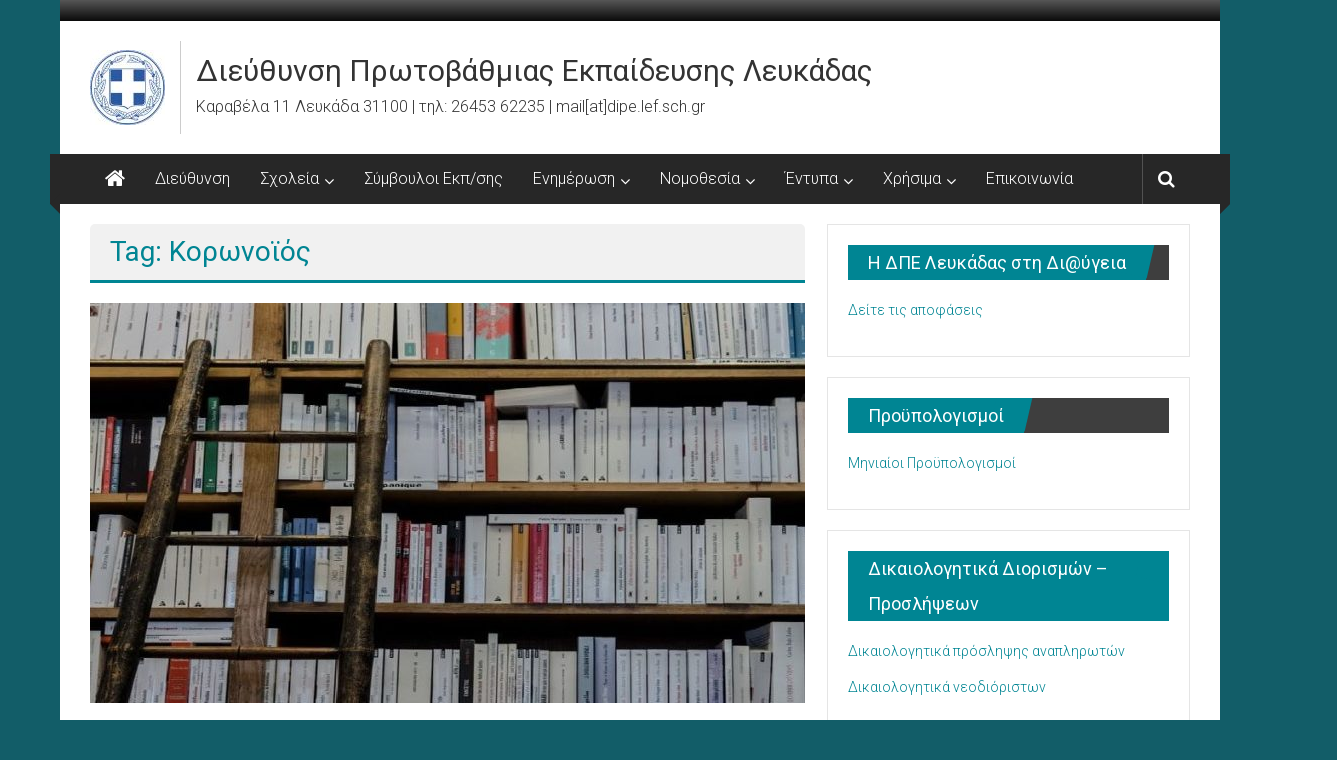

--- FILE ---
content_type: text/html; charset=UTF-8
request_url: http://dipe.lef.sch.gr/tag/corona-virus/page/4
body_size: 19561
content:
<!DOCTYPE html>
<html lang="el">
<head>
	<meta charset="UTF-8">
	<meta name="viewport" content="width=device-width, initial-scale=1">
	<link rel="profile" href="https://gmpg.org/xfn/11">

	<title>Κορωνοϊός &#8211; Σελίδα 4 &#8211; Διεύθυνση Πρωτοβάθμιας Εκπαίδευσης Λευκάδας</title>
<meta name='robots' content='max-image-preview:large' />
<link rel='dns-prefetch' href='//fonts.googleapis.com' />
<link rel="alternate" type="application/rss+xml" title="Ροή RSS &raquo; Διεύθυνση Πρωτοβάθμιας Εκπαίδευσης Λευκάδας" href="http://dipe.lef.sch.gr/feed" />
<link rel="alternate" type="application/rss+xml" title="Ροή Σχολίων &raquo; Διεύθυνση Πρωτοβάθμιας Εκπαίδευσης Λευκάδας" href="http://dipe.lef.sch.gr/comments/feed" />
<link rel="alternate" type="application/rss+xml" title="Ετικέτα ροής Διεύθυνση Πρωτοβάθμιας Εκπαίδευσης Λευκάδας &raquo; Κορωνοϊός" href="http://dipe.lef.sch.gr/tag/corona-virus/feed" />
<style id='wp-img-auto-sizes-contain-inline-css' type='text/css'>
img:is([sizes=auto i],[sizes^="auto," i]){contain-intrinsic-size:3000px 1500px}
/*# sourceURL=wp-img-auto-sizes-contain-inline-css */
</style>
<style id='wp-emoji-styles-inline-css' type='text/css'>

	img.wp-smiley, img.emoji {
		display: inline !important;
		border: none !important;
		box-shadow: none !important;
		height: 1em !important;
		width: 1em !important;
		margin: 0 0.07em !important;
		vertical-align: -0.1em !important;
		background: none !important;
		padding: 0 !important;
	}
/*# sourceURL=wp-emoji-styles-inline-css */
</style>
<style id='wp-block-library-inline-css' type='text/css'>
:root{--wp-block-synced-color:#7a00df;--wp-block-synced-color--rgb:122,0,223;--wp-bound-block-color:var(--wp-block-synced-color);--wp-editor-canvas-background:#ddd;--wp-admin-theme-color:#007cba;--wp-admin-theme-color--rgb:0,124,186;--wp-admin-theme-color-darker-10:#006ba1;--wp-admin-theme-color-darker-10--rgb:0,107,160.5;--wp-admin-theme-color-darker-20:#005a87;--wp-admin-theme-color-darker-20--rgb:0,90,135;--wp-admin-border-width-focus:2px}@media (min-resolution:192dpi){:root{--wp-admin-border-width-focus:1.5px}}.wp-element-button{cursor:pointer}:root .has-very-light-gray-background-color{background-color:#eee}:root .has-very-dark-gray-background-color{background-color:#313131}:root .has-very-light-gray-color{color:#eee}:root .has-very-dark-gray-color{color:#313131}:root .has-vivid-green-cyan-to-vivid-cyan-blue-gradient-background{background:linear-gradient(135deg,#00d084,#0693e3)}:root .has-purple-crush-gradient-background{background:linear-gradient(135deg,#34e2e4,#4721fb 50%,#ab1dfe)}:root .has-hazy-dawn-gradient-background{background:linear-gradient(135deg,#faaca8,#dad0ec)}:root .has-subdued-olive-gradient-background{background:linear-gradient(135deg,#fafae1,#67a671)}:root .has-atomic-cream-gradient-background{background:linear-gradient(135deg,#fdd79a,#004a59)}:root .has-nightshade-gradient-background{background:linear-gradient(135deg,#330968,#31cdcf)}:root .has-midnight-gradient-background{background:linear-gradient(135deg,#020381,#2874fc)}:root{--wp--preset--font-size--normal:16px;--wp--preset--font-size--huge:42px}.has-regular-font-size{font-size:1em}.has-larger-font-size{font-size:2.625em}.has-normal-font-size{font-size:var(--wp--preset--font-size--normal)}.has-huge-font-size{font-size:var(--wp--preset--font-size--huge)}.has-text-align-center{text-align:center}.has-text-align-left{text-align:left}.has-text-align-right{text-align:right}.has-fit-text{white-space:nowrap!important}#end-resizable-editor-section{display:none}.aligncenter{clear:both}.items-justified-left{justify-content:flex-start}.items-justified-center{justify-content:center}.items-justified-right{justify-content:flex-end}.items-justified-space-between{justify-content:space-between}.screen-reader-text{border:0;clip-path:inset(50%);height:1px;margin:-1px;overflow:hidden;padding:0;position:absolute;width:1px;word-wrap:normal!important}.screen-reader-text:focus{background-color:#ddd;clip-path:none;color:#444;display:block;font-size:1em;height:auto;left:5px;line-height:normal;padding:15px 23px 14px;text-decoration:none;top:5px;width:auto;z-index:100000}html :where(.has-border-color){border-style:solid}html :where([style*=border-top-color]){border-top-style:solid}html :where([style*=border-right-color]){border-right-style:solid}html :where([style*=border-bottom-color]){border-bottom-style:solid}html :where([style*=border-left-color]){border-left-style:solid}html :where([style*=border-width]){border-style:solid}html :where([style*=border-top-width]){border-top-style:solid}html :where([style*=border-right-width]){border-right-style:solid}html :where([style*=border-bottom-width]){border-bottom-style:solid}html :where([style*=border-left-width]){border-left-style:solid}html :where(img[class*=wp-image-]){height:auto;max-width:100%}:where(figure){margin:0 0 1em}html :where(.is-position-sticky){--wp-admin--admin-bar--position-offset:var(--wp-admin--admin-bar--height,0px)}@media screen and (max-width:600px){html :where(.is-position-sticky){--wp-admin--admin-bar--position-offset:0px}}

/*# sourceURL=wp-block-library-inline-css */
</style><style id='global-styles-inline-css' type='text/css'>
:root{--wp--preset--aspect-ratio--square: 1;--wp--preset--aspect-ratio--4-3: 4/3;--wp--preset--aspect-ratio--3-4: 3/4;--wp--preset--aspect-ratio--3-2: 3/2;--wp--preset--aspect-ratio--2-3: 2/3;--wp--preset--aspect-ratio--16-9: 16/9;--wp--preset--aspect-ratio--9-16: 9/16;--wp--preset--color--black: #000000;--wp--preset--color--cyan-bluish-gray: #abb8c3;--wp--preset--color--white: #ffffff;--wp--preset--color--pale-pink: #f78da7;--wp--preset--color--vivid-red: #cf2e2e;--wp--preset--color--luminous-vivid-orange: #ff6900;--wp--preset--color--luminous-vivid-amber: #fcb900;--wp--preset--color--light-green-cyan: #7bdcb5;--wp--preset--color--vivid-green-cyan: #00d084;--wp--preset--color--pale-cyan-blue: #8ed1fc;--wp--preset--color--vivid-cyan-blue: #0693e3;--wp--preset--color--vivid-purple: #9b51e0;--wp--preset--gradient--vivid-cyan-blue-to-vivid-purple: linear-gradient(135deg,rgb(6,147,227) 0%,rgb(155,81,224) 100%);--wp--preset--gradient--light-green-cyan-to-vivid-green-cyan: linear-gradient(135deg,rgb(122,220,180) 0%,rgb(0,208,130) 100%);--wp--preset--gradient--luminous-vivid-amber-to-luminous-vivid-orange: linear-gradient(135deg,rgb(252,185,0) 0%,rgb(255,105,0) 100%);--wp--preset--gradient--luminous-vivid-orange-to-vivid-red: linear-gradient(135deg,rgb(255,105,0) 0%,rgb(207,46,46) 100%);--wp--preset--gradient--very-light-gray-to-cyan-bluish-gray: linear-gradient(135deg,rgb(238,238,238) 0%,rgb(169,184,195) 100%);--wp--preset--gradient--cool-to-warm-spectrum: linear-gradient(135deg,rgb(74,234,220) 0%,rgb(151,120,209) 20%,rgb(207,42,186) 40%,rgb(238,44,130) 60%,rgb(251,105,98) 80%,rgb(254,248,76) 100%);--wp--preset--gradient--blush-light-purple: linear-gradient(135deg,rgb(255,206,236) 0%,rgb(152,150,240) 100%);--wp--preset--gradient--blush-bordeaux: linear-gradient(135deg,rgb(254,205,165) 0%,rgb(254,45,45) 50%,rgb(107,0,62) 100%);--wp--preset--gradient--luminous-dusk: linear-gradient(135deg,rgb(255,203,112) 0%,rgb(199,81,192) 50%,rgb(65,88,208) 100%);--wp--preset--gradient--pale-ocean: linear-gradient(135deg,rgb(255,245,203) 0%,rgb(182,227,212) 50%,rgb(51,167,181) 100%);--wp--preset--gradient--electric-grass: linear-gradient(135deg,rgb(202,248,128) 0%,rgb(113,206,126) 100%);--wp--preset--gradient--midnight: linear-gradient(135deg,rgb(2,3,129) 0%,rgb(40,116,252) 100%);--wp--preset--font-size--small: 13px;--wp--preset--font-size--medium: 20px;--wp--preset--font-size--large: 36px;--wp--preset--font-size--x-large: 42px;--wp--preset--spacing--20: 0.44rem;--wp--preset--spacing--30: 0.67rem;--wp--preset--spacing--40: 1rem;--wp--preset--spacing--50: 1.5rem;--wp--preset--spacing--60: 2.25rem;--wp--preset--spacing--70: 3.38rem;--wp--preset--spacing--80: 5.06rem;--wp--preset--shadow--natural: 6px 6px 9px rgba(0, 0, 0, 0.2);--wp--preset--shadow--deep: 12px 12px 50px rgba(0, 0, 0, 0.4);--wp--preset--shadow--sharp: 6px 6px 0px rgba(0, 0, 0, 0.2);--wp--preset--shadow--outlined: 6px 6px 0px -3px rgb(255, 255, 255), 6px 6px rgb(0, 0, 0);--wp--preset--shadow--crisp: 6px 6px 0px rgb(0, 0, 0);}:where(.is-layout-flex){gap: 0.5em;}:where(.is-layout-grid){gap: 0.5em;}body .is-layout-flex{display: flex;}.is-layout-flex{flex-wrap: wrap;align-items: center;}.is-layout-flex > :is(*, div){margin: 0;}body .is-layout-grid{display: grid;}.is-layout-grid > :is(*, div){margin: 0;}:where(.wp-block-columns.is-layout-flex){gap: 2em;}:where(.wp-block-columns.is-layout-grid){gap: 2em;}:where(.wp-block-post-template.is-layout-flex){gap: 1.25em;}:where(.wp-block-post-template.is-layout-grid){gap: 1.25em;}.has-black-color{color: var(--wp--preset--color--black) !important;}.has-cyan-bluish-gray-color{color: var(--wp--preset--color--cyan-bluish-gray) !important;}.has-white-color{color: var(--wp--preset--color--white) !important;}.has-pale-pink-color{color: var(--wp--preset--color--pale-pink) !important;}.has-vivid-red-color{color: var(--wp--preset--color--vivid-red) !important;}.has-luminous-vivid-orange-color{color: var(--wp--preset--color--luminous-vivid-orange) !important;}.has-luminous-vivid-amber-color{color: var(--wp--preset--color--luminous-vivid-amber) !important;}.has-light-green-cyan-color{color: var(--wp--preset--color--light-green-cyan) !important;}.has-vivid-green-cyan-color{color: var(--wp--preset--color--vivid-green-cyan) !important;}.has-pale-cyan-blue-color{color: var(--wp--preset--color--pale-cyan-blue) !important;}.has-vivid-cyan-blue-color{color: var(--wp--preset--color--vivid-cyan-blue) !important;}.has-vivid-purple-color{color: var(--wp--preset--color--vivid-purple) !important;}.has-black-background-color{background-color: var(--wp--preset--color--black) !important;}.has-cyan-bluish-gray-background-color{background-color: var(--wp--preset--color--cyan-bluish-gray) !important;}.has-white-background-color{background-color: var(--wp--preset--color--white) !important;}.has-pale-pink-background-color{background-color: var(--wp--preset--color--pale-pink) !important;}.has-vivid-red-background-color{background-color: var(--wp--preset--color--vivid-red) !important;}.has-luminous-vivid-orange-background-color{background-color: var(--wp--preset--color--luminous-vivid-orange) !important;}.has-luminous-vivid-amber-background-color{background-color: var(--wp--preset--color--luminous-vivid-amber) !important;}.has-light-green-cyan-background-color{background-color: var(--wp--preset--color--light-green-cyan) !important;}.has-vivid-green-cyan-background-color{background-color: var(--wp--preset--color--vivid-green-cyan) !important;}.has-pale-cyan-blue-background-color{background-color: var(--wp--preset--color--pale-cyan-blue) !important;}.has-vivid-cyan-blue-background-color{background-color: var(--wp--preset--color--vivid-cyan-blue) !important;}.has-vivid-purple-background-color{background-color: var(--wp--preset--color--vivid-purple) !important;}.has-black-border-color{border-color: var(--wp--preset--color--black) !important;}.has-cyan-bluish-gray-border-color{border-color: var(--wp--preset--color--cyan-bluish-gray) !important;}.has-white-border-color{border-color: var(--wp--preset--color--white) !important;}.has-pale-pink-border-color{border-color: var(--wp--preset--color--pale-pink) !important;}.has-vivid-red-border-color{border-color: var(--wp--preset--color--vivid-red) !important;}.has-luminous-vivid-orange-border-color{border-color: var(--wp--preset--color--luminous-vivid-orange) !important;}.has-luminous-vivid-amber-border-color{border-color: var(--wp--preset--color--luminous-vivid-amber) !important;}.has-light-green-cyan-border-color{border-color: var(--wp--preset--color--light-green-cyan) !important;}.has-vivid-green-cyan-border-color{border-color: var(--wp--preset--color--vivid-green-cyan) !important;}.has-pale-cyan-blue-border-color{border-color: var(--wp--preset--color--pale-cyan-blue) !important;}.has-vivid-cyan-blue-border-color{border-color: var(--wp--preset--color--vivid-cyan-blue) !important;}.has-vivid-purple-border-color{border-color: var(--wp--preset--color--vivid-purple) !important;}.has-vivid-cyan-blue-to-vivid-purple-gradient-background{background: var(--wp--preset--gradient--vivid-cyan-blue-to-vivid-purple) !important;}.has-light-green-cyan-to-vivid-green-cyan-gradient-background{background: var(--wp--preset--gradient--light-green-cyan-to-vivid-green-cyan) !important;}.has-luminous-vivid-amber-to-luminous-vivid-orange-gradient-background{background: var(--wp--preset--gradient--luminous-vivid-amber-to-luminous-vivid-orange) !important;}.has-luminous-vivid-orange-to-vivid-red-gradient-background{background: var(--wp--preset--gradient--luminous-vivid-orange-to-vivid-red) !important;}.has-very-light-gray-to-cyan-bluish-gray-gradient-background{background: var(--wp--preset--gradient--very-light-gray-to-cyan-bluish-gray) !important;}.has-cool-to-warm-spectrum-gradient-background{background: var(--wp--preset--gradient--cool-to-warm-spectrum) !important;}.has-blush-light-purple-gradient-background{background: var(--wp--preset--gradient--blush-light-purple) !important;}.has-blush-bordeaux-gradient-background{background: var(--wp--preset--gradient--blush-bordeaux) !important;}.has-luminous-dusk-gradient-background{background: var(--wp--preset--gradient--luminous-dusk) !important;}.has-pale-ocean-gradient-background{background: var(--wp--preset--gradient--pale-ocean) !important;}.has-electric-grass-gradient-background{background: var(--wp--preset--gradient--electric-grass) !important;}.has-midnight-gradient-background{background: var(--wp--preset--gradient--midnight) !important;}.has-small-font-size{font-size: var(--wp--preset--font-size--small) !important;}.has-medium-font-size{font-size: var(--wp--preset--font-size--medium) !important;}.has-large-font-size{font-size: var(--wp--preset--font-size--large) !important;}.has-x-large-font-size{font-size: var(--wp--preset--font-size--x-large) !important;}
/*# sourceURL=global-styles-inline-css */
</style>

<style id='classic-theme-styles-inline-css' type='text/css'>
/*! This file is auto-generated */
.wp-block-button__link{color:#fff;background-color:#32373c;border-radius:9999px;box-shadow:none;text-decoration:none;padding:calc(.667em + 2px) calc(1.333em + 2px);font-size:1.125em}.wp-block-file__button{background:#32373c;color:#fff;text-decoration:none}
/*# sourceURL=/wp-includes/css/classic-themes.min.css */
</style>
<link rel='stylesheet' id='colornews-google-fonts-css' href='//fonts.googleapis.com/css?family=Roboto%3A400%2C300%2C700%2C900&#038;subset=latin%2Clatin-ext&#038;display=swap' type='text/css' media='all' />
<link rel='stylesheet' id='colornews-style-css' href='http://dipe.lef.sch.gr/wp-content/themes/colornews/style.css?x15375&amp;ver=6.9' type='text/css' media='all' />
<link rel='stylesheet' id='colornews-fontawesome-css' href='http://dipe.lef.sch.gr/wp-content/themes/colornews/font-awesome/css/font-awesome.min.css?x15375&amp;ver=4.4.0' type='text/css' media='all' />
<script type="text/javascript" src="http://dipe.lef.sch.gr/wp-includes/js/jquery/jquery.min.js?x15375&amp;ver=3.7.1" id="jquery-core-js"></script>
<script type="text/javascript" src="http://dipe.lef.sch.gr/wp-includes/js/jquery/jquery-migrate.min.js?x15375&amp;ver=3.4.1" id="jquery-migrate-js"></script>
<link rel="https://api.w.org/" href="http://dipe.lef.sch.gr/wp-json/" /><link rel="alternate" title="JSON" type="application/json" href="http://dipe.lef.sch.gr/wp-json/wp/v2/tags/101" /><link rel="EditURI" type="application/rsd+xml" title="RSD" href="http://dipe.lef.sch.gr/xmlrpc.php?rsd" />
<meta name="generator" content="WordPress 6.9" />
<style type="text/css" id="custom-background-css">
body.custom-background { background-color: #125d68; }
</style>
	<link rel="icon" href="http://dipe.lef.sch.gr/documents/2018/05/cropped-ethnosimo-32x32.jpg?x15375" sizes="32x32" />
<link rel="icon" href="http://dipe.lef.sch.gr/documents/2018/05/cropped-ethnosimo-192x192.jpg?x15375" sizes="192x192" />
<link rel="apple-touch-icon" href="http://dipe.lef.sch.gr/documents/2018/05/cropped-ethnosimo-180x180.jpg?x15375" />
<meta name="msapplication-TileImage" content="http://dipe.lef.sch.gr/documents/2018/05/cropped-ethnosimo-270x270.jpg" />
<!-- Διεύθυνση Πρωτοβάθμιας Εκπαίδευσης Λευκάδας Internal Styles -->		<style type="text/css"> .home-slider-wrapper .slider-btn a:hover,.random-hover-link a:hover{background:#008593;border:1px solid #008593}#site-navigation ul>li.current-menu-ancestor,#site-navigation ul>li.current-menu-item,#site-navigation ul>li.current-menu-parent,#site-navigation ul>li:hover,.block-title,.bottom-header-wrapper .home-icon a:hover,.home .bottom-header-wrapper .home-icon a,.breaking-news-title,.bttn:hover,.carousel-slider-wrapper .bx-controls a,.cat-links a,.category-menu,.category-menu ul.sub-menu,.category-toggle-block,.error,.home-slider .bx-pager a.active,.home-slider .bx-pager a:hover,.navigation .nav-links a:hover,.post .more-link:hover,.random-hover-link a:hover,.search-box,.search-icon:hover,.share-wrap:hover,button,input[type=button]:hover,input[type=reset]:hover,input[type=submit]:hover{background:#008593}a{color:#008593}.entry-footer a:hover{color:#008593}#bottom-footer .copy-right a:hover,#top-footer .widget a:hover,#top-footer .widget a:hover:before,#top-footer .widget li:hover:before,.below-entry-meta span:hover a,.below-entry-meta span:hover i,.caption-title a:hover,.comment .comment-reply-link:hover,.entry-btn a:hover,.entry-title a:hover,.num-404,.tag-cloud-wrap a:hover,.top-menu-wrap ul li.current-menu-ancestor>a,.top-menu-wrap ul li.current-menu-item>a,.top-menu-wrap ul li.current-menu-parent>a,.top-menu-wrap ul li:hover>a,.widget a:hover,.widget a:hover::before{color:#008593}#top-footer .block-title{border-bottom:1px solid #008593}#site-navigation .menu-toggle:hover,.sub-toggle{background:#008593}.colornews_random_post .random-hover-link a:hover{background:#008593 none repeat scroll 0 0;border:1px solid #008593}#site-title a:hover{color:#008593}a#scroll-up i{color:#008593}.page-header .page-title{border-bottom:3px solid #008593;color:#008593}@media (max-width: 768px) {    #site-navigation ul > li:hover > a, #site-navigation ul > li.current-menu-item > a,#site-navigation ul > li.current-menu-ancestor > a,#site-navigation ul > li.current-menu-parent > a {background:#008593}}</style>		<style type="text/css" id="wp-custom-css">
			h1.entry-title, h2.entry-title {
    text-transform: none;
}
article.post.hentry h1.entry-title, 
article.post.hentry h2.entry-title {
    line-height: 1.2;
}
.home .below-entry-meta .comments{
display: none;
}
.home .entry-content {
display: none;
}
.home .entry-btn {
display: none;
}
.single p {
    font-size: 16px;
}
.category-collection {
    display: none;
}		</style>
		</head>

<body class="archive paged tag tag-corona-virus tag-101 custom-background wp-custom-logo wp-embed-responsive paged-4 tag-paged-4 wp-theme-colornews  boxed-layout group-blog">


<div id="page" class="hfeed site">
		<a class="skip-link screen-reader-text" href="#main">Skip to content</a>

	<header id="masthead" class="site-header" role="banner">
		<div class="top-header-wrapper clearfix">
			<div class="tg-container">
				<div class="tg-inner-wrap">
																	<div class="top-menu-wrap">
													</div>
															</div><!-- .tg-inner-wrap end -->
			</div><!-- .tg-container end -->
					</div><!-- .top-header-wrapper end  -->

				<div class="middle-header-wrapper show-both clearfix">
			<div class="tg-container">
				<div class="tg-inner-wrap">
											<div class="logo">

							<a href="http://dipe.lef.sch.gr/" class="custom-logo-link" rel="home"><img width="75" height="75" src="http://dipe.lef.sch.gr/documents/2018/05/ethnosimologo-e1527777649865.jpg?x15375" class="custom-logo" alt="Διεύθυνση Πρωτοβάθμιας Εκπαίδευσης Λευκάδας" decoding="async" /></a>
						</div><!-- #logo -->
											<div id="header-text" class="">
													<h3 id="site-title">
								<a href="http://dipe.lef.sch.gr/" title="Διεύθυνση Πρωτοβάθμιας Εκπαίδευσης Λευκάδας" rel="home">Διεύθυνση Πρωτοβάθμιας Εκπαίδευσης Λευκάδας</a>
							</h3><!-- #site-title -->
																		<p id="site-description">Καραβέλα 11 Λευκάδα 31100 | τηλ: 26453 62235  | mail[at]dipe.lef.sch.gr</p>
						<!-- #site-description -->
					</div><!-- #header-text -->
					<div class="header-advertise">
											</div><!-- .header-advertise end -->
				</div><!-- .tg-inner-wrap end -->
			</div><!-- .tg-container end -->
		</div><!-- .middle-header-wrapper end -->

		
		<div class="bottom-header-wrapper clearfix">
			<div class="bottom-arrow-wrap">
				<div class="tg-container">
					<div class="tg-inner-wrap">
													<div class="home-icon">
								<a title="Διεύθυνση Πρωτοβάθμιας Εκπαίδευσης Λευκάδας" href="http://dipe.lef.sch.gr/"><i class="fa fa-home"></i></a>
							</div><!-- .home-icon end -->
												<nav id="site-navigation" class="main-navigation clearfix" role="navigation">
							<div class="menu-toggle hide">Menu</div>
							<ul id="nav" class="menu"><li id="menu-item-15" class="menu-item menu-item-type-post_type menu-item-object-page menu-item-15"><a href="http://dipe.lef.sch.gr/sample-page">Διεύθυνση</a></li>
<li id="menu-item-212" class="menu-item menu-item-type-custom menu-item-object-custom menu-item-has-children menu-item-212"><a href="#sxoleia-collapsible-menu">Σχολεία</a>
<ul class="sub-menu">
	<li id="menu-item-214" class="menu-item menu-item-type-post_type menu-item-object-page menu-item-214"><a href="http://dipe.lef.sch.gr/%cf%83%cf%87%ce%bf%ce%bb%ce%b5%ce%af%ce%b1/%ce%bd%ce%b7%cf%80%ce%b9%ce%b1%ce%b3%cf%89%ce%b3%ce%b5%ce%af%ce%b1">Νηπιαγωγεία</a></li>
	<li id="menu-item-213" class="menu-item menu-item-type-post_type menu-item-object-page menu-item-213"><a href="http://dipe.lef.sch.gr/%cf%83%cf%87%ce%bf%ce%bb%ce%b5%ce%af%ce%b1/%ce%b4%ce%b7%ce%bc%ce%bf%cf%84%ce%b9%ce%ba%ce%ac">Δημοτικά</a></li>
	<li id="menu-item-4415" class="menu-item menu-item-type-post_type menu-item-object-page menu-item-4415"><a href="http://dipe.lef.sch.gr/%cf%83%cf%87%ce%bf%ce%bb%ce%b5%ce%af%ce%b1/sxolikes-perifereies">Σχολικές Περιφέρειες</a></li>
</ul>
</li>
<li id="menu-item-6510" class="menu-item menu-item-type-post_type menu-item-object-page menu-item-6510"><a href="http://dipe.lef.sch.gr/%cf%83%cf%8d%ce%bc%ce%b2%ce%bf%cf%85%ce%bb%ce%bf%ce%b9-%ce%b5%ce%ba%cf%80%ce%b1%ce%af%ce%b4%ce%b5%cf%85%cf%83%ce%b7%cf%82">Σύμβουλοι Εκπ/σης</a></li>
<li id="menu-item-3020" class="menu-item menu-item-type-custom menu-item-object-custom menu-item-has-children menu-item-3020"><a href="#">Ενημέρωση</a>
<ul class="sub-menu">
	<li id="menu-item-4307" class="menu-item menu-item-type-taxonomy menu-item-object-category menu-item-4307"><a href="http://dipe.lef.sch.gr/category/ekpaideytikoi">Εκπαιδευτικοί</a></li>
	<li id="menu-item-3025" class="menu-item menu-item-type-taxonomy menu-item-object-category menu-item-3025"><a href="http://dipe.lef.sch.gr/category/leitourgia-sxoleiwn">Λειτουργία Σχολείων</a></li>
	<li id="menu-item-3026" class="menu-item menu-item-type-taxonomy menu-item-object-category menu-item-3026"><a href="http://dipe.lef.sch.gr/category/pyspe">ΠΥΣΠΕ</a></li>
	<li id="menu-item-3021" class="menu-item menu-item-type-taxonomy menu-item-object-category menu-item-3021"><a href="http://dipe.lef.sch.gr/category/goneis-khdemones">Γονείς-Κηδεμόνες</a></li>
	<li id="menu-item-4304" class="menu-item menu-item-type-taxonomy menu-item-object-category menu-item-4304"><a href="http://dipe.lef.sch.gr/category/proypologismoi">Προϋπολογισμοί</a></li>
</ul>
</li>
<li id="menu-item-206" class="menu-item menu-item-type-custom menu-item-object-custom menu-item-has-children menu-item-206"><a href="#nomothesia-collapsible-menu">Νομοθεσία</a>
<ul class="sub-menu">
	<li id="menu-item-205" class="menu-item menu-item-type-post_type menu-item-object-page menu-item-205"><a href="http://dipe.lef.sch.gr/%ce%bd%ce%bf%ce%bc%ce%bf%ce%b8%ce%b5%cf%83%ce%af%ce%b1/%ce%bd%cf%8c%ce%bc%ce%bf%ce%b9-2">Νόμοι</a></li>
	<li id="menu-item-204" class="menu-item menu-item-type-post_type menu-item-object-page menu-item-204"><a href="http://dipe.lef.sch.gr/%ce%bd%ce%bf%ce%bc%ce%bf%ce%b8%ce%b5%cf%83%ce%af%ce%b1/%cf%80%cf%81%ce%bf%ce%b5%ce%b4%cf%81%ce%b9%ce%ba%ce%ac-%ce%b4%ce%b9%ce%b1%cf%84%ce%ac%ce%b3%ce%bc%ce%b1%cf%84%ce%b1">Προεδρικά Διατάγματα</a></li>
	<li id="menu-item-1661" class="menu-item menu-item-type-post_type menu-item-object-page menu-item-1661"><a href="http://dipe.lef.sch.gr/%ce%bd%ce%bf%ce%bc%ce%bf%ce%b8%ce%b5%cf%83%ce%af%ce%b1/%ce%b5%ce%b3%ce%ba%cf%8d%ce%ba%ce%bb%ce%b9%ce%bf%ce%b9-2">Εγκύκλιοι</a></li>
	<li id="menu-item-1662" class="menu-item menu-item-type-post_type menu-item-object-page menu-item-1662"><a href="http://dipe.lef.sch.gr/%ce%bd%ce%bf%ce%bc%ce%bf%ce%b8%ce%b5%cf%83%ce%af%ce%b1/%cf%85%cf%80%ce%bf%cf%85%cf%81%ce%b3%ce%b9%ce%ba%ce%ad%cf%82-%ce%b1%cf%80%ce%bf%cf%86%ce%ac%cf%83%ce%b5%ce%b9%cf%82">Υπουργικές Αποφάσεις</a></li>
	<li id="menu-item-5492" class="menu-item menu-item-type-post_type menu-item-object-page menu-item-5492"><a href="http://dipe.lef.sch.gr/%ce%ac%ce%b4%ce%b5%ce%b9%ce%b5%cf%82">Άδειες</a></li>
	<li id="menu-item-5551" class="menu-item menu-item-type-post_type menu-item-object-page menu-item-5551"><a href="http://dipe.lef.sch.gr/%ce%bc%ce%b9%cf%83%ce%b8%ce%bf%ce%bb%ce%bf%ce%b3%ce%b9%ce%ba%ce%ac">Μισθολογικά</a></li>
	<li id="menu-item-4458" class="menu-item menu-item-type-post_type menu-item-object-page menu-item-4458"><a href="http://dipe.lef.sch.gr/%ce%bd%ce%bf%ce%bc%ce%bf%ce%b8%ce%b5%cf%83%ce%af%ce%b1/adeies-eidikou-skopou">Μέτρα πρόληψης κορωνοϊού – Άδειες Ειδικού Σκοπού</a></li>
</ul>
</li>
<li id="menu-item-207" class="menu-item menu-item-type-custom menu-item-object-custom menu-item-has-children menu-item-207"><a href="#entypa-collapsible-menu">Έντυπα</a>
<ul class="sub-menu">
	<li id="menu-item-173" class="menu-item menu-item-type-post_type menu-item-object-page menu-item-173"><a href="http://dipe.lef.sch.gr/%ce%ad%ce%bd%cf%84%cf%85%cf%80%ce%b1/%ce%b1%ce%b9%cf%84%ce%ae%cf%83%ce%b5%ce%b9%cf%82">Αιτήσεις</a></li>
	<li id="menu-item-172" class="menu-item menu-item-type-post_type menu-item-object-page menu-item-has-children menu-item-172"><a href="http://dipe.lef.sch.gr/%ce%ad%ce%bd%cf%84%cf%85%cf%80%ce%b1/%ce%ac%ce%b4%ce%b5%ce%b9%ce%b5%cf%82">Άδειες</a>
	<ul class="sub-menu">
		<li id="menu-item-5021" class="menu-item menu-item-type-post_type menu-item-object-page menu-item-5021"><a href="http://dipe.lef.sch.gr/%ce%b1%ce%b9%cf%84%ce%ae%cf%83%ce%b5%ce%b9%cf%82-%ce%b1%ce%b4%ce%b5%ce%b9%cf%8e%ce%bd-%ce%bc%ce%bf%ce%bd%ce%af%ce%bc%cf%89%ce%bd">Αιτήσεις Αδειών μονίμων</a></li>
		<li id="menu-item-5466" class="menu-item menu-item-type-post_type menu-item-object-page menu-item-5466"><a href="http://dipe.lef.sch.gr/%ce%b1%cf%80%ce%bf%cf%86%ce%ac%cf%83%ce%b5%ce%b9%cf%82-%ce%b1%ce%b4%ce%b5%ce%b9%cf%8e%ce%bd-%ce%bc%ce%bf%ce%bd%ce%af%ce%bc%cf%89%ce%bd">Αποφάσεις Αδειών μονίμων</a></li>
		<li id="menu-item-4978" class="menu-item menu-item-type-post_type menu-item-object-page menu-item-4978"><a href="http://dipe.lef.sch.gr/%ce%b1%ce%b9%cf%84%ce%ae%cf%83%ce%b5%ce%b9%cf%82-%ce%b1%ce%b4%ce%b5%ce%b9%cf%8e%ce%bd-%ce%b1%ce%bd%ce%b1%cf%80%ce%bb%ce%b7%cf%81%cf%89%cf%84%cf%8e%ce%bd-%ce%b5%cf%83%cf%80%ce%b1">Αιτήσεις Αδειών αναπληρωτών ΕΣΠΑ 1: Γενική παιδεία και ΣΜΕΑΕ/ΤΕ</a></li>
		<li id="menu-item-6996" class="menu-item menu-item-type-post_type menu-item-object-page menu-item-6996"><a href="http://dipe.lef.sch.gr/%ce%b1%ce%b9%cf%84%ce%ae%cf%83%ce%b5%ce%b9%cf%82-%ce%b1%ce%b4%ce%b5%ce%b9%cf%8e%ce%bd-%ce%b1%ce%bd%ce%b1%cf%80%ce%bb%ce%b7%cf%81%cf%89%cf%84%cf%8e%ce%bd-%ce%b5%cf%83%cf%80%ce%b1-2-%cf%80%ce%b1%cf%81">Αιτήσεις αδειών αναπληρωτών ΕΣΠΑ 2: Παράλληλη Στήριξη και ΕΕΠ &#038; ΕΒΠ σε σχολεία γενικής παιδείας</a></li>
		<li id="menu-item-5072" class="menu-item menu-item-type-post_type menu-item-object-page menu-item-5072"><a href="http://dipe.lef.sch.gr/%ce%b1%ce%b9%cf%84%ce%ae%cf%83%ce%b5%ce%b9%cf%82-%ce%b1%ce%b4%ce%b5%ce%b9%cf%8e%ce%bd-%ce%b1%ce%bd%ce%b1%cf%80%ce%bb%ce%b7%cf%81%cf%89%cf%84%cf%8e%ce%bd-%cf%84%ce%b1%ce%ba%cf%84%ce%b9%ce%ba%ce%bf">Αιτήσεις Αδειών αναπληρωτών τακτικού-ΠΔΕ</a></li>
		<li id="menu-item-6886" class="menu-item menu-item-type-post_type menu-item-object-page menu-item-6886"><a href="http://dipe.lef.sch.gr/%ce%b1%cf%80%ce%bf%cf%86%ce%ac%cf%83%ce%b5%ce%b9%cf%82-%ce%b1%ce%b4%ce%b5%ce%b9%cf%8e%ce%bd-%ce%b1%ce%bd%ce%b1%cf%80%ce%bb%ce%b7%cf%81%cf%89%cf%84%cf%8e%ce%bd-%ce%b5%cf%83%cf%80%ce%b1-1-%ce%b3%ce%b5">Αποφάσεις Αδειών αναπληρωτών ΕΣΠΑ 1: Γενική παιδεία και ΣΜΕΑΕ/ΤΕ</a></li>
		<li id="menu-item-6206" class="menu-item menu-item-type-post_type menu-item-object-page menu-item-6206"><a href="http://dipe.lef.sch.gr/%ce%b1%cf%80%ce%bf%cf%86%ce%ac%cf%83%ce%b5%ce%b9%cf%82-%ce%b1%ce%b4%ce%b5%ce%b9%cf%8e%ce%bd-%ce%b1%ce%bd%ce%b1%cf%80%ce%bb%ce%b7%cf%81%cf%89%cf%84%cf%8e%ce%bd-%ce%b5%cf%83%cf%80%ce%b1">Αποφάσεις Αδειών αναπληρωτών ΕΣΠΑ 2: Παράλληλη Στήριξη και ΕΕΠ &#038; ΕΒΠ σε σχολεία γενικής παιδείας</a></li>
	</ul>
</li>
	<li id="menu-item-5240" class="menu-item menu-item-type-post_type menu-item-object-page menu-item-5240"><a href="http://dipe.lef.sch.gr/%ce%ad%ce%bd%cf%84%cf%85%cf%80%ce%b1-%ce%bd%ce%b5%ce%bf%ce%b4%ce%b9%cf%8c%cf%81%ce%b9%cf%83%cf%84%cf%89%ce%bd">Έντυπα νεοδιόριστων</a></li>
	<li id="menu-item-4683" class="menu-item menu-item-type-post_type menu-item-object-page menu-item-has-children menu-item-4683"><a href="http://dipe.lef.sch.gr/%ce%ad%ce%bd%cf%84%cf%85%cf%80%ce%b1/%ce%ad%ce%bd%cf%84%cf%85%cf%80%ce%b1-%ce%b1%ce%bd%ce%b1%cf%80%ce%bb%ce%b7%cf%81%cf%89%cf%84%cf%8e%ce%bd">Έντυπα πρόσληψης αναπληρωτών</a>
	<ul class="sub-menu">
		<li id="menu-item-4688" class="menu-item menu-item-type-post_type menu-item-object-page menu-item-4688"><a href="http://dipe.lef.sch.gr/%ce%ad%ce%bd%cf%84%cf%85%cf%80%ce%b1/%ce%ad%ce%bd%cf%84%cf%85%cf%80%ce%b1-%ce%b1%ce%bd%ce%b1%cf%80%ce%bb%ce%b7%cf%81%cf%89%cf%84%cf%8e%ce%bd/%ce%ad%ce%bd%cf%84%cf%85%cf%80%ce%b1-%ce%b1%ce%bd%ce%b1%cf%80%ce%bb%ce%b7%cf%81%cf%89%cf%84%cf%8e%ce%bd-%ce%b5%cf%83%cf%80%ce%b1">Έντυπα αναπληρωτών ΕΣΠΑ (1)</a></li>
		<li id="menu-item-4696" class="menu-item menu-item-type-post_type menu-item-object-page menu-item-4696"><a href="http://dipe.lef.sch.gr/%ce%ad%ce%bd%cf%84%cf%85%cf%80%ce%b1/%ce%ad%ce%bd%cf%84%cf%85%cf%80%ce%b1-%ce%b1%ce%bd%ce%b1%cf%80%ce%bb%ce%b7%cf%81%cf%89%cf%84%cf%8e%ce%bd/%ce%ad%ce%bd%cf%84%cf%85%cf%80%ce%b1-%ce%b1%ce%bd%ce%b1%cf%80%ce%bb%ce%b7%cf%81%cf%89%cf%84%cf%8e%ce%bd-%cf%80%ce%b5%cf%80-%ce%b9%ce%bf%ce%bd%ce%b9%ce%b1-%ce%bd%ce%b7%cf%83%ce%b9%ce%b1">Έντυπα αναπληρωτών ΕΣΠΑ (2)</a></li>
		<li id="menu-item-4692" class="menu-item menu-item-type-post_type menu-item-object-page menu-item-4692"><a href="http://dipe.lef.sch.gr/%ce%ad%ce%bd%cf%84%cf%85%cf%80%ce%b1/%ce%ad%ce%bd%cf%84%cf%85%cf%80%ce%b1-%ce%b1%ce%bd%ce%b1%cf%80%ce%bb%ce%b7%cf%81%cf%89%cf%84%cf%8e%ce%bd/%ce%ad%ce%bd%cf%84%cf%85%cf%80%ce%b1-%ce%b1%ce%bd%ce%b1%cf%80%ce%bb%ce%b7%cf%81%cf%89%cf%84%cf%8e%ce%bd-%cf%80%ce%b4%ce%b5">Έντυπα αναπληρωτών ΕΠΑ</a></li>
	</ul>
</li>
	<li id="menu-item-171" class="menu-item menu-item-type-post_type menu-item-object-page menu-item-171"><a href="http://dipe.lef.sch.gr/%ce%ad%ce%bd%cf%84%cf%85%cf%80%ce%b1/%ce%ac%ce%bb%ce%bb%ce%b1">Διάφορα</a></li>
	<li id="menu-item-1229" class="menu-item menu-item-type-post_type menu-item-object-page menu-item-1229"><a href="http://dipe.lef.sch.gr/%ce%ad%ce%bd%cf%84%cf%85%cf%80%ce%b1/%ce%ad%ce%bd%cf%84%cf%85%cf%80%ce%b1-%cf%83%cf%87%ce%bf%ce%bb%ce%b5%ce%af%cf%89%ce%bd">Έντυπα Σχολείων</a></li>
	<li id="menu-item-4475" class="menu-item menu-item-type-post_type menu-item-object-page menu-item-4475"><a href="http://dipe.lef.sch.gr/%ce%ad%ce%bd%cf%84%cf%85%cf%80%ce%b1/%ce%ad%ce%bd%cf%84%cf%85%cf%80%ce%b1-%ce%b1%ce%b4%ce%b5%ce%b9%cf%8e%ce%bd-%ce%b5%ce%b9%ce%b4%ce%b9%ce%ba%ce%bf%cf%8d-%cf%83%ce%ba%ce%bf%cf%80%ce%bf%cf%8d">Έντυπα αδειών ειδικού σκοπού</a></li>
</ul>
</li>
<li id="menu-item-2780" class="menu-item menu-item-type-custom menu-item-object-custom menu-item-has-children menu-item-2780"><a href="#">Χρήσιμα</a>
<ul class="sub-menu">
	<li id="menu-item-2777" class="menu-item menu-item-type-post_type menu-item-object-page menu-item-2777"><a href="http://dipe.lef.sch.gr/%cf%87%cf%81%ce%ae%cf%83%ce%b9%ce%bc%ce%b1/%ce%ac%ce%bb%ce%bb%ce%b5%cf%82-%ce%b4%cf%80%ce%b5">Άλλες Διευθύνσεις</a></li>
	<li id="menu-item-2779" class="menu-item menu-item-type-post_type menu-item-object-page menu-item-2779"><a href="http://dipe.lef.sch.gr/%cf%87%cf%81%ce%ae%cf%83%ce%b9%ce%bc%ce%b1/%ce%ba%cf%89%ce%b4%ce%b9%ce%ba%ce%bf%ce%af-%cf%80%ce%b5%cf%81%ce%b9%ce%bf%cf%87%cf%8e%ce%bd">Κωδικοί Περιοχών</a></li>
	<li id="menu-item-5203" class="menu-item menu-item-type-post_type menu-item-object-page menu-item-5203"><a href="http://dipe.lef.sch.gr/%cf%88%ce%b7%cf%86%ce%b9%ce%b1%ce%ba%ce%ae-%cf%85%cf%80%ce%bf%ce%b3%cf%81%ce%b1%cf%86%ce%ae">Ψηφιακή Υπογραφή</a></li>
</ul>
</li>
<li id="menu-item-2941" class="menu-item menu-item-type-post_type menu-item-object-page menu-item-2941"><a href="http://dipe.lef.sch.gr/contact">Επικοινωνία</a></li>
</ul>						</nav><!-- .nav end -->
													<div class="share-search-wrap">
								<div class="home-search">
																			<div class="search-icon">
											<i class="fa fa-search"></i>
										</div>
										<div class="search-box">
											<div class="close">&times;</div>
											<form role="search" action="http://dipe.lef.sch.gr/" class="searchform" method="get">
   <input type="text" placeholder="Enter a word for search" class="search-field" value="" name="s">
   <button class="searchsubmit" name="submit" type="submit"><i class="fa fa-search"></i></button>
</form>										</div>
																										</div> <!-- home-search-end -->
							</div>
											</div><!-- #tg-inner-wrap -->
				</div><!-- #tg-container -->
			</div><!-- #bottom-arrow-wrap -->
		</div><!-- #bottom-header-wrapper -->

		
			</header><!-- #masthead -->
		
   
   <div id="main" class="clearfix">
      <div class="tg-container">
         <div class="tg-inner-wrap clearfix">
            <div id="main-content-section clearfix">
               <div id="primary">

            		
            			<header class="page-header">
            				<h1 class="page-title">Tag: Κορωνοϊός</h1>            			</header><!-- .page-header -->

            			            			
            				
<article id="post-4486" class="post-4486 post type-post status-publish format-standard has-post-thumbnail hentry category-anaplirotes-oromisthioi category-goneis-khdemones category-ekpaideytikoi category-leitourgia-sxoleiwn category-monimoi tag-anaplirotes-oromisthioi tag-goneis-kidemones tag-ekpaideytikoi tag-corona-virus tag-leitourgia-sxoleion tag-monimoi">
   
   
   <div class="figure-cat-wrap featured-image-enable">
               <div class="featured-image">
            <a href="http://dipe.lef.sch.gr/4486" title="Ενημέρωση από Επιτροπή Αντιμετώπισης Εκτάκτων Συμβάντων Δημόσιας Υγείας"><img width="715" height="400" src="http://dipe.lef.sch.gr/documents/2018/08/biblithiki_2-715x400.jpg?x15375" class="attachment-colornews-featured-image size-colornews-featured-image wp-post-image" alt="" decoding="async" fetchpriority="high" /></a>
         </div>
      
      <div class="category-collection"><span class="cat-links"><a href="http://dipe.lef.sch.gr/category/ekpaideytikoi/anaplirotes-oromisthioi" style="background:#00bf3f" rel="category tag">Αναπληρωτές Ωρομίσθιοι</a></span>&nbsp;<span class="cat-links"><a href="http://dipe.lef.sch.gr/category/goneis-khdemones" style="background:#dd3333" rel="category tag">Γονείς-Κηδεμόνες</a></span>&nbsp;<span class="cat-links"><a href="http://dipe.lef.sch.gr/category/ekpaideytikoi" style="background:#1e73be" rel="category tag">Εκπαιδευτικοί</a></span>&nbsp;<span class="cat-links"><a href="http://dipe.lef.sch.gr/category/leitourgia-sxoleiwn" style="background:#ea4e35" rel="category tag">Λειτουργία Σχολείων</a></span>&nbsp;<span class="cat-links"><a href="http://dipe.lef.sch.gr/category/ekpaideytikoi/monimoi" style="background:#5f92bf" rel="category tag">Μόνιμοι</a></span>&nbsp;</div>   </div>

   
   <span class="posted-on"><a href="http://dipe.lef.sch.gr/4486" title="09:45" rel="bookmark"><time class="entry-date published" datetime="2020-05-28T09:45:16+02:00">28 Μαΐου 2020</time><time class="updated" datetime="2020-05-28T09:45:19+02:00">28 Μαΐου 2020</time></a></span>
   <header class="entry-header">
      <h2 class="entry-title">
         <a href="http://dipe.lef.sch.gr/4486" title="Ενημέρωση από Επιτροπή Αντιμετώπισης Εκτάκτων Συμβάντων Δημόσιας Υγείας">Ενημέρωση από Επιτροπή Αντιμετώπισης Εκτάκτων Συμβάντων Δημόσιας Υγείας</a>
      </h2>
   </header>

   <div class="below-entry-meta">
			<span class="byline"><span class="author vcard"><i class="fa fa-user"></i><a class="url fn n" href="http://dipe.lef.sch.gr/author/dipelef" title="dipelef">Posted By: dipelef</a></span></span>

			<span class="tag-links"><i class="fa fa-tags"></i><a href="http://dipe.lef.sch.gr/tag/anaplirotes-oromisthioi" rel="tag">Αναπληρωτές Ωρομίσθιοι</a>, <a href="http://dipe.lef.sch.gr/tag/goneis-kidemones" rel="tag">Γονείς Κηδεμόνες</a>, <a href="http://dipe.lef.sch.gr/tag/ekpaideytikoi" rel="tag">Εκπαιδευτικοί</a>, <a href="http://dipe.lef.sch.gr/tag/corona-virus" rel="tag">Κορωνοϊός</a>, <a href="http://dipe.lef.sch.gr/tag/leitourgia-sxoleion" rel="tag">Λειτουργία Σχολείων</a>, <a href="http://dipe.lef.sch.gr/tag/monimoi" rel="tag">Μόνιμοι</a></span></div>
	<div class="entry-content">
		<p>Οδηγίες προς δημοτικά σχολεία και νηπιαγωγεία από επιτροπή αντιμετώπισης εκτάκτων συμβάντων δημόσιας υγείας</p>

			</div><!-- .entry-content -->

   <div class="entry-anchor-link">
      <a class="more-link" title="Ενημέρωση από Επιτροπή Αντιμετώπισης Εκτάκτων Συμβάντων Δημόσιας Υγείας" href="http://dipe.lef.sch.gr/4486"><span>Read more</span></a>
   </div>

   </article><!-- #post-## -->
            			
            				
<article id="post-4483" class="post-4483 post type-post status-publish format-standard has-post-thumbnail hentry category-leitourgia-dhmotikwn-sxoleiwn category-leitourgia-sxoleiwn category-leitourgia-nhpiagvgeiwn tag-dhmotika tag-corona-virus tag-leitourgia-sxoleion tag-nhpiagogeia">
   
   
   <div class="figure-cat-wrap featured-image-enable">
               <div class="featured-image">
            <a href="http://dipe.lef.sch.gr/4483" title="Τρόπος επαναλειτουργίας σχολικών μονάδων πρωτοβάθμιας εκπαίδευσης και ειδικής αγωγής."><img width="715" height="400" src="http://dipe.lef.sch.gr/documents/2018/08/classromm_1-715x400.jpg?x15375" class="attachment-colornews-featured-image size-colornews-featured-image wp-post-image" alt="" decoding="async" /></a>
         </div>
      
      <div class="category-collection"><span class="cat-links"><a href="http://dipe.lef.sch.gr/category/leitourgia-sxoleiwn/leitourgia-dhmotikwn-sxoleiwn" style="background:#295887" rel="category tag">Δημοτικά</a></span>&nbsp;<span class="cat-links"><a href="http://dipe.lef.sch.gr/category/leitourgia-sxoleiwn" style="background:#ea4e35" rel="category tag">Λειτουργία Σχολείων</a></span>&nbsp;<span class="cat-links"><a href="http://dipe.lef.sch.gr/category/leitourgia-sxoleiwn/leitourgia-nhpiagvgeiwn" style="background:#bf1a46" rel="category tag">Νηπιαγωγεία</a></span>&nbsp;</div>   </div>

   
   <span class="posted-on"><a href="http://dipe.lef.sch.gr/4483" title="09:35" rel="bookmark"><time class="entry-date published" datetime="2020-05-28T09:35:27+02:00">28 Μαΐου 2020</time><time class="updated" datetime="2020-05-28T09:35:29+02:00">28 Μαΐου 2020</time></a></span>
   <header class="entry-header">
      <h2 class="entry-title">
         <a href="http://dipe.lef.sch.gr/4483" title="Τρόπος επαναλειτουργίας σχολικών μονάδων πρωτοβάθμιας εκπαίδευσης και ειδικής αγωγής.">Τρόπος επαναλειτουργίας σχολικών μονάδων πρωτοβάθμιας εκπαίδευσης και ειδικής αγωγής.</a>
      </h2>
   </header>

   <div class="below-entry-meta">
			<span class="byline"><span class="author vcard"><i class="fa fa-user"></i><a class="url fn n" href="http://dipe.lef.sch.gr/author/dipelef" title="dipelef">Posted By: dipelef</a></span></span>

			<span class="tag-links"><i class="fa fa-tags"></i><a href="http://dipe.lef.sch.gr/tag/dhmotika" rel="tag">Δημοτικά</a>, <a href="http://dipe.lef.sch.gr/tag/corona-virus" rel="tag">Κορωνοϊός</a>, <a href="http://dipe.lef.sch.gr/tag/leitourgia-sxoleion" rel="tag">Λειτουργία Σχολείων</a>, <a href="http://dipe.lef.sch.gr/tag/nhpiagogeia" rel="tag">Νηπιαγωγεία</a></span></div>
	<div class="entry-content">
		<p>Τρόπος επαναλειτουργίας σχολικών μονάδων πρωτοβάθμιας εκπαίδευσης και ειδικής αγωγής</p>

			</div><!-- .entry-content -->

   <div class="entry-anchor-link">
      <a class="more-link" title="Τρόπος επαναλειτουργίας σχολικών μονάδων πρωτοβάθμιας εκπαίδευσης και ειδικής αγωγής." href="http://dipe.lef.sch.gr/4483"><span>Read more</span></a>
   </div>

   </article><!-- #post-## -->
            			
            				
<article id="post-4479" class="post-4479 post type-post status-publish format-standard has-post-thumbnail hentry category-leitourgia-dhmotikwn-sxoleiwn category-ekpaideytikoi category-leitourgia-sxoleiwn category-leitourgia-nhpiagvgeiwn tag-dhmotika tag-ekpaideytikoi tag-corona-virus tag-leitourgia-sxoleion tag-nhpiagogeia">
   
   
   <div class="figure-cat-wrap featured-image-enable">
               <div class="featured-image">
            <a href="http://dipe.lef.sch.gr/4479" title="Επαναλειτουργία των σχολικών μονάδων Πρωτοβάθμιας Εκπαίδευσης"><img width="715" height="400" src="http://dipe.lef.sch.gr/documents/2018/05/dipe-feature-25-715x400.jpg?x15375" class="attachment-colornews-featured-image size-colornews-featured-image wp-post-image" alt="" decoding="async" /></a>
         </div>
      
      <div class="category-collection"><span class="cat-links"><a href="http://dipe.lef.sch.gr/category/leitourgia-sxoleiwn/leitourgia-dhmotikwn-sxoleiwn" style="background:#295887" rel="category tag">Δημοτικά</a></span>&nbsp;<span class="cat-links"><a href="http://dipe.lef.sch.gr/category/ekpaideytikoi" style="background:#1e73be" rel="category tag">Εκπαιδευτικοί</a></span>&nbsp;<span class="cat-links"><a href="http://dipe.lef.sch.gr/category/leitourgia-sxoleiwn" style="background:#ea4e35" rel="category tag">Λειτουργία Σχολείων</a></span>&nbsp;<span class="cat-links"><a href="http://dipe.lef.sch.gr/category/leitourgia-sxoleiwn/leitourgia-nhpiagvgeiwn" style="background:#bf1a46" rel="category tag">Νηπιαγωγεία</a></span>&nbsp;</div>   </div>

   
   <span class="posted-on"><a href="http://dipe.lef.sch.gr/4479" title="08:45" rel="bookmark"><time class="entry-date published" datetime="2020-05-27T08:45:02+02:00">27 Μαΐου 2020</time><time class="updated" datetime="2020-05-27T08:45:04+02:00">27 Μαΐου 2020</time></a></span>
   <header class="entry-header">
      <h2 class="entry-title">
         <a href="http://dipe.lef.sch.gr/4479" title="Επαναλειτουργία των σχολικών μονάδων Πρωτοβάθμιας Εκπαίδευσης">Επαναλειτουργία των σχολικών μονάδων Πρωτοβάθμιας Εκπαίδευσης</a>
      </h2>
   </header>

   <div class="below-entry-meta">
			<span class="byline"><span class="author vcard"><i class="fa fa-user"></i><a class="url fn n" href="http://dipe.lef.sch.gr/author/dipelef" title="dipelef">Posted By: dipelef</a></span></span>

			<span class="tag-links"><i class="fa fa-tags"></i><a href="http://dipe.lef.sch.gr/tag/dhmotika" rel="tag">Δημοτικά</a>, <a href="http://dipe.lef.sch.gr/tag/ekpaideytikoi" rel="tag">Εκπαιδευτικοί</a>, <a href="http://dipe.lef.sch.gr/tag/corona-virus" rel="tag">Κορωνοϊός</a>, <a href="http://dipe.lef.sch.gr/tag/leitourgia-sxoleion" rel="tag">Λειτουργία Σχολείων</a>, <a href="http://dipe.lef.sch.gr/tag/nhpiagogeia" rel="tag">Νηπιαγωγεία</a></span></div>
	<div class="entry-content">
		<p>Επαναλειτουργία των σχολικών μονάδων Πρωτοβάθμιας Εκπαίδευσης από 01-06-2020</p>

			</div><!-- .entry-content -->

   <div class="entry-anchor-link">
      <a class="more-link" title="Επαναλειτουργία των σχολικών μονάδων Πρωτοβάθμιας Εκπαίδευσης" href="http://dipe.lef.sch.gr/4479"><span>Read more</span></a>
   </div>

   </article><!-- #post-## -->
            			
            				
<article id="post-4442" class="post-4442 post type-post status-publish format-standard has-post-thumbnail hentry category-anaplirotes-oromisthioi category-ekpaideytikoi category-leitourgia-sxoleiwn category-monimoi tag-anaplirotes-oromisthioi tag-ekpaideytikoi tag-corona-virus tag-leitourgia-sxoleion tag-monimoi">
   
   
   <div class="figure-cat-wrap featured-image-enable">
               <div class="featured-image">
            <a href="http://dipe.lef.sch.gr/4442" title="Επάνοδος εκπαιδευτικών σε σχολικές μονάδες Πρωτοβάθμιας Εκπαίδευσης"><img width="715" height="400" src="http://dipe.lef.sch.gr/documents/2018/08/classromm_4-715x400.jpg?x15375" class="attachment-colornews-featured-image size-colornews-featured-image wp-post-image" alt="" decoding="async" loading="lazy" /></a>
         </div>
      
      <div class="category-collection"><span class="cat-links"><a href="http://dipe.lef.sch.gr/category/ekpaideytikoi/anaplirotes-oromisthioi" style="background:#00bf3f" rel="category tag">Αναπληρωτές Ωρομίσθιοι</a></span>&nbsp;<span class="cat-links"><a href="http://dipe.lef.sch.gr/category/ekpaideytikoi" style="background:#1e73be" rel="category tag">Εκπαιδευτικοί</a></span>&nbsp;<span class="cat-links"><a href="http://dipe.lef.sch.gr/category/leitourgia-sxoleiwn" style="background:#ea4e35" rel="category tag">Λειτουργία Σχολείων</a></span>&nbsp;<span class="cat-links"><a href="http://dipe.lef.sch.gr/category/ekpaideytikoi/monimoi" style="background:#5f92bf" rel="category tag">Μόνιμοι</a></span>&nbsp;</div>   </div>

   
   <span class="posted-on"><a href="http://dipe.lef.sch.gr/4442" title="08:25" rel="bookmark"><time class="entry-date published" datetime="2020-05-26T08:25:27+02:00">26 Μαΐου 2020</time><time class="updated" datetime="2020-05-26T08:25:30+02:00">26 Μαΐου 2020</time></a></span>
   <header class="entry-header">
      <h2 class="entry-title">
         <a href="http://dipe.lef.sch.gr/4442" title="Επάνοδος εκπαιδευτικών σε σχολικές μονάδες Πρωτοβάθμιας Εκπαίδευσης">Επάνοδος εκπαιδευτικών σε σχολικές μονάδες Πρωτοβάθμιας Εκπαίδευσης</a>
      </h2>
   </header>

   <div class="below-entry-meta">
			<span class="byline"><span class="author vcard"><i class="fa fa-user"></i><a class="url fn n" href="http://dipe.lef.sch.gr/author/dipelef" title="dipelef">Posted By: dipelef</a></span></span>

			<span class="tag-links"><i class="fa fa-tags"></i><a href="http://dipe.lef.sch.gr/tag/anaplirotes-oromisthioi" rel="tag">Αναπληρωτές Ωρομίσθιοι</a>, <a href="http://dipe.lef.sch.gr/tag/ekpaideytikoi" rel="tag">Εκπαιδευτικοί</a>, <a href="http://dipe.lef.sch.gr/tag/corona-virus" rel="tag">Κορωνοϊός</a>, <a href="http://dipe.lef.sch.gr/tag/leitourgia-sxoleion" rel="tag">Λειτουργία Σχολείων</a>, <a href="http://dipe.lef.sch.gr/tag/monimoi" rel="tag">Μόνιμοι</a></span></div>
	<div class="entry-content">
		<p>Η επάνοδος των εκπαιδευτικών θα γίνει την Πέμπτη, 28/05/2020.</p>

			</div><!-- .entry-content -->

   <div class="entry-anchor-link">
      <a class="more-link" title="Επάνοδος εκπαιδευτικών σε σχολικές μονάδες Πρωτοβάθμιας Εκπαίδευσης" href="http://dipe.lef.sch.gr/4442"><span>Read more</span></a>
   </div>

   </article><!-- #post-## -->
            			
            				
<article id="post-4382" class="post-4382 post type-post status-publish format-standard has-post-thumbnail hentry category-ekpaideytikoi tag-ekpaideytikoi tag-corona-virus">
   
   
   <div class="figure-cat-wrap featured-image-enable">
               <div class="featured-image">
            <a href="http://dipe.lef.sch.gr/4382" title="Μετάβαση εκπαιδευτικών στην εργασία"><img width="715" height="400" src="http://dipe.lef.sch.gr/documents/2018/06/teacher-715x400.jpg?x15375" class="attachment-colornews-featured-image size-colornews-featured-image wp-post-image" alt="" decoding="async" loading="lazy" /></a>
         </div>
      
      <div class="category-collection"><span class="cat-links"><a href="http://dipe.lef.sch.gr/category/ekpaideytikoi" style="background:#1e73be" rel="category tag">Εκπαιδευτικοί</a></span>&nbsp;</div>   </div>

   
   <span class="posted-on"><a href="http://dipe.lef.sch.gr/4382" title="07:46" rel="bookmark"><time class="entry-date published" datetime="2020-05-07T07:46:41+02:00">7 Μαΐου 2020</time><time class="updated" datetime="2020-05-07T07:46:43+02:00">7 Μαΐου 2020</time></a></span>
   <header class="entry-header">
      <h2 class="entry-title">
         <a href="http://dipe.lef.sch.gr/4382" title="Μετάβαση εκπαιδευτικών στην εργασία">Μετάβαση εκπαιδευτικών στην εργασία</a>
      </h2>
   </header>

   <div class="below-entry-meta">
			<span class="byline"><span class="author vcard"><i class="fa fa-user"></i><a class="url fn n" href="http://dipe.lef.sch.gr/author/dipelef" title="dipelef">Posted By: dipelef</a></span></span>

			<span class="tag-links"><i class="fa fa-tags"></i><a href="http://dipe.lef.sch.gr/tag/ekpaideytikoi" rel="tag">Εκπαιδευτικοί</a>, <a href="http://dipe.lef.sch.gr/tag/corona-virus" rel="tag">Κορωνοϊός</a></span></div>
	<div class="entry-content">
		<p>Μετάβαση εκπαιδευτικών στην εργασία</p>

			</div><!-- .entry-content -->

   <div class="entry-anchor-link">
      <a class="more-link" title="Μετάβαση εκπαιδευτικών στην εργασία" href="http://dipe.lef.sch.gr/4382"><span>Read more</span></a>
   </div>

   </article><!-- #post-## -->
            			
            				
<article id="post-4264" class="post-4264 post type-post status-publish format-standard has-post-thumbnail hentry category-anaplirotes-oromisthioi category-goneis-khdemones category-leitourgia-dhmotikwn-sxoleiwn category-ekpaideytiko-yliko category-ekpaideytikoi category-leitourgia-sxoleiwn category-monimoi tag-anaplirotes-oromisthioi tag-goneis-kidemones tag-dhmotika tag-ekpaideytiko-yliko tag-ekpaideytikoi tag-eks_apostaseos_ekpaideysi tag-corona-virus tag-leitourgia-sxoleion tag-monimoi">
   
   
   <div class="figure-cat-wrap featured-image-enable">
               <div class="featured-image">
            <a href="http://dipe.lef.sch.gr/4264" title="Προγραμματισμός και οδηγίες Σύγχρονης Εξ αποστάσεως Εκπαίδευσης"><img width="715" height="400" src="http://dipe.lef.sch.gr/documents/2017/08/dipe-feature-01-715x400.jpg?x15375" class="attachment-colornews-featured-image size-colornews-featured-image wp-post-image" alt="" decoding="async" loading="lazy" /></a>
         </div>
      
      <div class="category-collection"><span class="cat-links"><a href="http://dipe.lef.sch.gr/category/ekpaideytikoi/anaplirotes-oromisthioi" style="background:#00bf3f" rel="category tag">Αναπληρωτές Ωρομίσθιοι</a></span>&nbsp;<span class="cat-links"><a href="http://dipe.lef.sch.gr/category/goneis-khdemones" style="background:#dd3333" rel="category tag">Γονείς-Κηδεμόνες</a></span>&nbsp;<span class="cat-links"><a href="http://dipe.lef.sch.gr/category/leitourgia-sxoleiwn/leitourgia-dhmotikwn-sxoleiwn" style="background:#295887" rel="category tag">Δημοτικά</a></span>&nbsp;<span class="cat-links"><a href="http://dipe.lef.sch.gr/category/ekpaideytiko-yliko"  rel="category tag">Εκπαιδευτικό Υλικό</a></span>&nbsp;<span class="cat-links"><a href="http://dipe.lef.sch.gr/category/ekpaideytikoi" style="background:#1e73be" rel="category tag">Εκπαιδευτικοί</a></span>&nbsp;<span class="cat-links"><a href="http://dipe.lef.sch.gr/category/leitourgia-sxoleiwn" style="background:#ea4e35" rel="category tag">Λειτουργία Σχολείων</a></span>&nbsp;<span class="cat-links"><a href="http://dipe.lef.sch.gr/category/ekpaideytikoi/monimoi" style="background:#5f92bf" rel="category tag">Μόνιμοι</a></span>&nbsp;</div>   </div>

   
   <span class="posted-on"><a href="http://dipe.lef.sch.gr/4264" title="11:25" rel="bookmark"><time class="entry-date published" datetime="2020-03-31T11:25:36+02:00">31 Μαρτίου 2020</time><time class="updated" datetime="2020-04-02T23:07:52+02:00">2 Απριλίου 2020</time></a></span>
   <header class="entry-header">
      <h2 class="entry-title">
         <a href="http://dipe.lef.sch.gr/4264" title="Προγραμματισμός και οδηγίες Σύγχρονης Εξ αποστάσεως Εκπαίδευσης">Προγραμματισμός και οδηγίες Σύγχρονης Εξ αποστάσεως Εκπαίδευσης</a>
      </h2>
   </header>

   <div class="below-entry-meta">
			<span class="byline"><span class="author vcard"><i class="fa fa-user"></i><a class="url fn n" href="http://dipe.lef.sch.gr/author/dipelef" title="dipelef">Posted By: dipelef</a></span></span>

			<span class="tag-links"><i class="fa fa-tags"></i><a href="http://dipe.lef.sch.gr/tag/anaplirotes-oromisthioi" rel="tag">Αναπληρωτές Ωρομίσθιοι</a>, <a href="http://dipe.lef.sch.gr/tag/goneis-kidemones" rel="tag">Γονείς Κηδεμόνες</a>, <a href="http://dipe.lef.sch.gr/tag/dhmotika" rel="tag">Δημοτικά</a>, <a href="http://dipe.lef.sch.gr/tag/ekpaideytiko-yliko" rel="tag">Εκπαιδευτικό Υλικό</a>, <a href="http://dipe.lef.sch.gr/tag/ekpaideytikoi" rel="tag">Εκπαιδευτικοί</a>, <a href="http://dipe.lef.sch.gr/tag/eks_apostaseos_ekpaideysi" rel="tag">Εξ αποστάσεως εκπ/ση</a>, <a href="http://dipe.lef.sch.gr/tag/corona-virus" rel="tag">Κορωνοϊός</a>, <a href="http://dipe.lef.sch.gr/tag/leitourgia-sxoleion" rel="tag">Λειτουργία Σχολείων</a>, <a href="http://dipe.lef.sch.gr/tag/monimoi" rel="tag">Μόνιμοι</a></span></div>
	<div class="entry-content">
		<p>Προγραμματισμός και οδηγίες Σύγχρονης Εξ αποστάσεως Εκπαίδευσης</p>

			</div><!-- .entry-content -->

   <div class="entry-anchor-link">
      <a class="more-link" title="Προγραμματισμός και οδηγίες Σύγχρονης Εξ αποστάσεως Εκπαίδευσης" href="http://dipe.lef.sch.gr/4264"><span>Read more</span></a>
   </div>

   </article><!-- #post-## -->
            			
            				
<article id="post-4227" class="post-4227 post type-post status-publish format-standard has-post-thumbnail hentry category-anaplirotes-oromisthioi category-goneis-khdemones category-leitourgia-dhmotikwn-sxoleiwn category-ekpaideytiko-yliko category-ekpaideytikoi category-leitourgia-sxoleiwn category-monimoi category-leitourgia-nhpiagvgeiwn tag-anaplirotes-oromisthioi tag-goneis-kidemones tag-dhmotika tag-ekpaideytiko-yliko tag-ekpaideytikoi tag-eks_apostaseos_ekpaideysi tag-corona-virus tag-leitourgia-sxoleion tag-monimoi tag-nhpiagogeia">
   
   
   <div class="figure-cat-wrap featured-image-enable">
               <div class="featured-image">
            <a href="http://dipe.lef.sch.gr/4227" title="Οδηγίες για εξ αποστάσεως εκπαίδευση"><img width="715" height="400" src="http://dipe.lef.sch.gr/documents/2020/03/e-learning-715x400.jpg?x15375" class="attachment-colornews-featured-image size-colornews-featured-image wp-post-image" alt="" decoding="async" loading="lazy" /></a>
         </div>
      
      <div class="category-collection"><span class="cat-links"><a href="http://dipe.lef.sch.gr/category/ekpaideytikoi/anaplirotes-oromisthioi" style="background:#00bf3f" rel="category tag">Αναπληρωτές Ωρομίσθιοι</a></span>&nbsp;<span class="cat-links"><a href="http://dipe.lef.sch.gr/category/goneis-khdemones" style="background:#dd3333" rel="category tag">Γονείς-Κηδεμόνες</a></span>&nbsp;<span class="cat-links"><a href="http://dipe.lef.sch.gr/category/leitourgia-sxoleiwn/leitourgia-dhmotikwn-sxoleiwn" style="background:#295887" rel="category tag">Δημοτικά</a></span>&nbsp;<span class="cat-links"><a href="http://dipe.lef.sch.gr/category/ekpaideytiko-yliko"  rel="category tag">Εκπαιδευτικό Υλικό</a></span>&nbsp;<span class="cat-links"><a href="http://dipe.lef.sch.gr/category/ekpaideytikoi" style="background:#1e73be" rel="category tag">Εκπαιδευτικοί</a></span>&nbsp;<span class="cat-links"><a href="http://dipe.lef.sch.gr/category/leitourgia-sxoleiwn" style="background:#ea4e35" rel="category tag">Λειτουργία Σχολείων</a></span>&nbsp;<span class="cat-links"><a href="http://dipe.lef.sch.gr/category/ekpaideytikoi/monimoi" style="background:#5f92bf" rel="category tag">Μόνιμοι</a></span>&nbsp;<span class="cat-links"><a href="http://dipe.lef.sch.gr/category/leitourgia-sxoleiwn/leitourgia-nhpiagvgeiwn" style="background:#bf1a46" rel="category tag">Νηπιαγωγεία</a></span>&nbsp;</div>   </div>

   
   <span class="posted-on"><a href="http://dipe.lef.sch.gr/4227" title="16:29" rel="bookmark"><time class="entry-date published" datetime="2020-03-22T16:29:44+02:00">22 Μαρτίου 2020</time><time class="updated" datetime="2020-04-02T23:09:10+02:00">2 Απριλίου 2020</time></a></span>
   <header class="entry-header">
      <h2 class="entry-title">
         <a href="http://dipe.lef.sch.gr/4227" title="Οδηγίες για εξ αποστάσεως εκπαίδευση">Οδηγίες για εξ αποστάσεως εκπαίδευση</a>
      </h2>
   </header>

   <div class="below-entry-meta">
			<span class="byline"><span class="author vcard"><i class="fa fa-user"></i><a class="url fn n" href="http://dipe.lef.sch.gr/author/dipelef" title="dipelef">Posted By: dipelef</a></span></span>

			<span class="tag-links"><i class="fa fa-tags"></i><a href="http://dipe.lef.sch.gr/tag/anaplirotes-oromisthioi" rel="tag">Αναπληρωτές Ωρομίσθιοι</a>, <a href="http://dipe.lef.sch.gr/tag/goneis-kidemones" rel="tag">Γονείς Κηδεμόνες</a>, <a href="http://dipe.lef.sch.gr/tag/dhmotika" rel="tag">Δημοτικά</a>, <a href="http://dipe.lef.sch.gr/tag/ekpaideytiko-yliko" rel="tag">Εκπαιδευτικό Υλικό</a>, <a href="http://dipe.lef.sch.gr/tag/ekpaideytikoi" rel="tag">Εκπαιδευτικοί</a>, <a href="http://dipe.lef.sch.gr/tag/eks_apostaseos_ekpaideysi" rel="tag">Εξ αποστάσεως εκπ/ση</a>, <a href="http://dipe.lef.sch.gr/tag/corona-virus" rel="tag">Κορωνοϊός</a>, <a href="http://dipe.lef.sch.gr/tag/leitourgia-sxoleion" rel="tag">Λειτουργία Σχολείων</a>, <a href="http://dipe.lef.sch.gr/tag/monimoi" rel="tag">Μόνιμοι</a>, <a href="http://dipe.lef.sch.gr/tag/nhpiagogeia" rel="tag">Νηπιαγωγεία</a></span></div>
	<div class="entry-content">
		<p>Οδηγίες για εξ αποστάσεως εκπαίδευση</p>

			</div><!-- .entry-content -->

   <div class="entry-anchor-link">
      <a class="more-link" title="Οδηγίες για εξ αποστάσεως εκπαίδευση" href="http://dipe.lef.sch.gr/4227"><span>Read more</span></a>
   </div>

   </article><!-- #post-## -->
            			
            				
<article id="post-4224" class="post-4224 post type-post status-publish format-standard has-post-thumbnail hentry category-goneis-khdemones category-ekpaideytikoi tag-goneis-kidemones tag-ekpaideytikoi tag-corona-virus">
   
   
   <div class="figure-cat-wrap featured-image-enable">
               <div class="featured-image">
            <a href="http://dipe.lef.sch.gr/4224" title="Ψυχολογική Στήριξη σε οικογένειες"><img width="715" height="400" src="http://dipe.lef.sch.gr/documents/2020/03/1480458-ΜΕΝΟΥΜΕ-ΣΠΙΤΙ-930-715x400.jpg?x15375" class="attachment-colornews-featured-image size-colornews-featured-image wp-post-image" alt="" decoding="async" loading="lazy" /></a>
         </div>
      
      <div class="category-collection"><span class="cat-links"><a href="http://dipe.lef.sch.gr/category/goneis-khdemones" style="background:#dd3333" rel="category tag">Γονείς-Κηδεμόνες</a></span>&nbsp;<span class="cat-links"><a href="http://dipe.lef.sch.gr/category/ekpaideytikoi" style="background:#1e73be" rel="category tag">Εκπαιδευτικοί</a></span>&nbsp;</div>   </div>

   
   <span class="posted-on"><a href="http://dipe.lef.sch.gr/4224" title="16:12" rel="bookmark"><time class="entry-date published" datetime="2020-03-22T16:12:25+02:00">22 Μαρτίου 2020</time><time class="updated" datetime="2020-03-22T16:12:27+02:00">22 Μαρτίου 2020</time></a></span>
   <header class="entry-header">
      <h2 class="entry-title">
         <a href="http://dipe.lef.sch.gr/4224" title="Ψυχολογική Στήριξη σε οικογένειες">Ψυχολογική Στήριξη σε οικογένειες</a>
      </h2>
   </header>

   <div class="below-entry-meta">
			<span class="byline"><span class="author vcard"><i class="fa fa-user"></i><a class="url fn n" href="http://dipe.lef.sch.gr/author/dipelef" title="dipelef">Posted By: dipelef</a></span></span>

			<span class="tag-links"><i class="fa fa-tags"></i><a href="http://dipe.lef.sch.gr/tag/goneis-kidemones" rel="tag">Γονείς Κηδεμόνες</a>, <a href="http://dipe.lef.sch.gr/tag/ekpaideytikoi" rel="tag">Εκπαιδευτικοί</a>, <a href="http://dipe.lef.sch.gr/tag/corona-virus" rel="tag">Κορωνοϊός</a></span></div>
	<div class="entry-content">
		<p>Ψυχολογική Στήριξη σε οικογένειες</p>

			</div><!-- .entry-content -->

   <div class="entry-anchor-link">
      <a class="more-link" title="Ψυχολογική Στήριξη σε οικογένειες" href="http://dipe.lef.sch.gr/4224"><span>Read more</span></a>
   </div>

   </article><!-- #post-## -->
            			
            				
<article id="post-4210" class="post-4210 post type-post status-publish format-standard has-post-thumbnail hentry category-goneis-khdemones category-ekpaideytikoi tag-goneis-kidemones tag-ekpaideytikoi tag-corona-virus">
   
   
   <div class="figure-cat-wrap featured-image-enable">
               <div class="featured-image">
            <a href="http://dipe.lef.sch.gr/4210" title="Λειτουργία Δ/νσης Α/θμιας Εκπ/σης Λευκάδας"><img width="715" height="400" src="http://dipe.lef.sch.gr/documents/2020/03/corona-4887023_1920-compressor-715x400.png?x15375" class="attachment-colornews-featured-image size-colornews-featured-image wp-post-image" alt="" decoding="async" loading="lazy" /></a>
         </div>
      
      <div class="category-collection"><span class="cat-links"><a href="http://dipe.lef.sch.gr/category/goneis-khdemones" style="background:#dd3333" rel="category tag">Γονείς-Κηδεμόνες</a></span>&nbsp;<span class="cat-links"><a href="http://dipe.lef.sch.gr/category/ekpaideytikoi" style="background:#1e73be" rel="category tag">Εκπαιδευτικοί</a></span>&nbsp;</div>   </div>

   
   <span class="posted-on"><a href="http://dipe.lef.sch.gr/4210" title="12:43" rel="bookmark"><time class="entry-date published" datetime="2020-03-18T12:43:03+02:00">18 Μαρτίου 2020</time><time class="updated" datetime="2020-03-18T12:43:19+02:00">18 Μαρτίου 2020</time></a></span>
   <header class="entry-header">
      <h2 class="entry-title">
         <a href="http://dipe.lef.sch.gr/4210" title="Λειτουργία Δ/νσης Α/θμιας Εκπ/σης Λευκάδας">Λειτουργία Δ/νσης Α/θμιας Εκπ/σης Λευκάδας</a>
      </h2>
   </header>

   <div class="below-entry-meta">
			<span class="byline"><span class="author vcard"><i class="fa fa-user"></i><a class="url fn n" href="http://dipe.lef.sch.gr/author/dipelef" title="dipelef">Posted By: dipelef</a></span></span>

			<span class="tag-links"><i class="fa fa-tags"></i><a href="http://dipe.lef.sch.gr/tag/goneis-kidemones" rel="tag">Γονείς Κηδεμόνες</a>, <a href="http://dipe.lef.sch.gr/tag/ekpaideytikoi" rel="tag">Εκπαιδευτικοί</a>, <a href="http://dipe.lef.sch.gr/tag/corona-virus" rel="tag">Κορωνοϊός</a></span></div>
	<div class="entry-content">
		<p>Συγκρότηση συνεργείων για εκ περιτροπής εργασία των ασκούντων διοικητικό έργο στη ΔΠΕ Λευκάδας</p>

			</div><!-- .entry-content -->

   <div class="entry-anchor-link">
      <a class="more-link" title="Λειτουργία Δ/νσης Α/θμιας Εκπ/σης Λευκάδας" href="http://dipe.lef.sch.gr/4210"><span>Read more</span></a>
   </div>

   </article><!-- #post-## -->
            			
            				
<article id="post-4204" class="post-4204 post type-post status-publish format-standard has-post-thumbnail hentry category-anaplirotes-oromisthioi category-goneis-khdemones category-ekpaideytikoi category-monimoi tag-anaplirotes-oromisthioi tag-goneis-kidemones tag-ekpaideytikoi tag-corona-virus tag-monimoi">
   
   
   <div class="figure-cat-wrap featured-image-enable">
               <div class="featured-image">
            <a href="http://dipe.lef.sch.gr/4204" title="Εξυπηρέτηση κοινού στην περίοδο έξαρσης του κορωνοϊού"><img width="715" height="400" src="http://dipe.lef.sch.gr/documents/2020/03/corona-4901878_1280-compressor-715x400.jpg?x15375" class="attachment-colornews-featured-image size-colornews-featured-image wp-post-image" alt="" decoding="async" loading="lazy" /></a>
         </div>
      
      <div class="category-collection"><span class="cat-links"><a href="http://dipe.lef.sch.gr/category/ekpaideytikoi/anaplirotes-oromisthioi" style="background:#00bf3f" rel="category tag">Αναπληρωτές Ωρομίσθιοι</a></span>&nbsp;<span class="cat-links"><a href="http://dipe.lef.sch.gr/category/goneis-khdemones" style="background:#dd3333" rel="category tag">Γονείς-Κηδεμόνες</a></span>&nbsp;<span class="cat-links"><a href="http://dipe.lef.sch.gr/category/ekpaideytikoi" style="background:#1e73be" rel="category tag">Εκπαιδευτικοί</a></span>&nbsp;<span class="cat-links"><a href="http://dipe.lef.sch.gr/category/ekpaideytikoi/monimoi" style="background:#5f92bf" rel="category tag">Μόνιμοι</a></span>&nbsp;</div>   </div>

   
   <span class="posted-on"><a href="http://dipe.lef.sch.gr/4204" title="11:05" rel="bookmark"><time class="entry-date published" datetime="2020-03-16T11:05:49+02:00">16 Μαρτίου 2020</time><time class="updated" datetime="2020-03-16T11:08:39+02:00">16 Μαρτίου 2020</time></a></span>
   <header class="entry-header">
      <h2 class="entry-title">
         <a href="http://dipe.lef.sch.gr/4204" title="Εξυπηρέτηση κοινού στην περίοδο έξαρσης του κορωνοϊού">Εξυπηρέτηση κοινού στην περίοδο έξαρσης του κορωνοϊού</a>
      </h2>
   </header>

   <div class="below-entry-meta">
			<span class="byline"><span class="author vcard"><i class="fa fa-user"></i><a class="url fn n" href="http://dipe.lef.sch.gr/author/dipelef" title="dipelef">Posted By: dipelef</a></span></span>

			<span class="tag-links"><i class="fa fa-tags"></i><a href="http://dipe.lef.sch.gr/tag/anaplirotes-oromisthioi" rel="tag">Αναπληρωτές Ωρομίσθιοι</a>, <a href="http://dipe.lef.sch.gr/tag/goneis-kidemones" rel="tag">Γονείς Κηδεμόνες</a>, <a href="http://dipe.lef.sch.gr/tag/ekpaideytikoi" rel="tag">Εκπαιδευτικοί</a>, <a href="http://dipe.lef.sch.gr/tag/corona-virus" rel="tag">Κορωνοϊός</a>, <a href="http://dipe.lef.sch.gr/tag/monimoi" rel="tag">Μόνιμοι</a></span></div>
	<div class="entry-content">
		<p>Ανακοίνωση για τον τρόπο εξυπηρέτησης από Δ/νση Α/θμιας Εκπ/σης Λευκάδας εν μέσω κορωνοϊού.</p>

			</div><!-- .entry-content -->

   <div class="entry-anchor-link">
      <a class="more-link" title="Εξυπηρέτηση κοινού στην περίοδο έξαρσης του κορωνοϊού" href="http://dipe.lef.sch.gr/4204"><span>Read more</span></a>
   </div>

   </article><!-- #post-## -->
            			
            					<nav class="navigation posts-navigation clearfix" role="navigation">
			<h3 class="screen-reader-text">Posts navigation</h3>
			<div class="nav-links">

								<div class="nav-previous"><a href="http://dipe.lef.sch.gr/tag/corona-virus/page/5" >Older posts</a></div>
				
								<div class="nav-next"><a href="http://dipe.lef.sch.gr/tag/corona-virus/page/3" >Newer posts</a></div>
				
			</div><!-- .nav-links -->
		</nav><!-- .navigation -->
		
            		
         		</div><!-- #primary end -->
               
<div id="secondary">
         
      <aside id="text-7" class="widget widget_text"><h3 class="widget-title title-block-wrap clearfix"><span class="block-title"><span>Η ΔΠΕ Λευκάδας στη Δι@ύγεια</span></span></h3>			<div class="textwidget"><p><a href="https://diavgeia.gov.gr/search?query=organizationUid:%22100081880%22&amp;fq=unitUid:%2272078%22&amp;sort=recent&amp;page=0" target="_blank" rel="noopener">Δείτε τις αποφάσεις</a></p>
</div>
		</aside><aside id="text-8" class="widget widget_text"><h3 class="widget-title title-block-wrap clearfix"><span class="block-title"><span>Προϋπολογισμοί</span></span></h3>			<div class="textwidget"><p><a href="http://dipe.lef.sch.gr/category/proypologismoi" target="_blank" rel="noopener">Μηνιαίοι Προϋπολογισμοί</a></p>
</div>
		</aside><aside id="text-6" class="widget widget_text"><h3 class="widget-title title-block-wrap clearfix"><span class="block-title"><span>Δικαιολογητικά Διορισμών &#8211; Προσλήψεων</span></span></h3>			<div class="textwidget"><p><a href="http://dipe.lef.sch.gr/documents/2025/09/dikaiologitika_anaplirwtwn.pdf?x15375">Δικαιολογητικά πρόσληψης αναπληρωτών</a></p>
<p><a href="http://dipe.lef.sch.gr/documents/2025/08/dikaiologitika-neodioristwn.pdf?x15375">Δικαιολογητικά νεοδιόριστων</a></p>
</div>
		</aside>
		<aside id="recent-posts-2" class="widget widget_recent_entries">
		<h3 class="widget-title title-block-wrap clearfix"><span class="block-title"><span>Τελευταία Νέα</span></span></h3>
		<ul>
											<li>
					<a href="http://dipe.lef.sch.gr/8446">Υπεύθυνη Δήλωση Ν. 1256/1982</a>
									</li>
											<li>
					<a href="http://dipe.lef.sch.gr/8443">Πρόσκληση εκδήλωσης ενδιαφέροντος για κενωθείσες θέσεις Διευθυντών σε Πειραματικά Σχολεία</a>
									</li>
											<li>
					<a href="http://dipe.lef.sch.gr/8438">Μισθολογική αναγνώριση ενιαίου και αδιάσπαστου τίτλου σπουδών (intergrated master)</a>
									</li>
											<li>
					<a href="http://dipe.lef.sch.gr/8430">Ανακοίνωση οριστικών πινάκων μορίων μετάθεσης για το σχολ. έτος 2025-2026</a>
									</li>
											<li>
					<a href="http://dipe.lef.sch.gr/8425">Τοποθέτηση υποδιευθύντριας στο 4ο Δ. Σχ. Λευκάδας</a>
									</li>
											<li>
					<a href="http://dipe.lef.sch.gr/8427">Προϋπολογισμός Νοεμβρίου 2025</a>
									</li>
											<li>
					<a href="http://dipe.lef.sch.gr/8422">Οριστικός πίνακας δεκτών υποψηφίων υποδιευθυντών/-ντριών 4ου Δ. Σχ. Λευκάδας</a>
									</li>
											<li>
					<a href="http://dipe.lef.sch.gr/8406">Ανακοίνωση προσωρινών πινάκων μορίων μετάθεσης για το σχολ. έτος 2025-2026</a>
									</li>
											<li>
					<a href="http://dipe.lef.sch.gr/8419">Απόφαση τοποθέτησης αναπληρώτριας ΕΕΠ κλ. ΠΕ30</a>
									</li>
											<li>
					<a href="http://dipe.lef.sch.gr/8417">Πρόσληψη αναπληρώτριας ΕΕΠ κλ. ΠΕ30</a>
									</li>
					</ul>

		</aside><aside id="colornews_custom_tag_widget-3" class="widget colornews_tagcloud_widget colornews_custom_widget">		<div class="tg-block-wrapper clearfix">
			<h3 class="widget-title title-block-wrap clearfix"><span class="block-title"><span>Ετικέτες Άρθρων</span></span></h3>			<div class="tag-cloud-wrap">
				<a href="http://dipe.lef.sch.gr/tag/adeies" class="tag-cloud-link tag-link-57 tag-link-position-1" style="font-size: 21.147058823529px;" aria-label="Άδειες (19 στοιχεία)">Άδειες</a>
<a href="http://dipe.lef.sch.gr/tag/anaplirotes-oromisthioi" class="tag-cloud-link tag-link-46 tag-link-position-2" style="font-size: 27.117647058824px;" aria-label="Αναπληρωτές Ωρομίσθιοι (290 στοιχεία)">Αναπληρωτές Ωρομίσθιοι</a>
<a href="http://dipe.lef.sch.gr/tag/apospaseis" class="tag-cloud-link tag-link-51 tag-link-position-3" style="font-size: 26.191176470588px;" aria-label="Αποσπάσεις (189 στοιχεία)">Αποσπάσεις</a>
<a href="http://dipe.lef.sch.gr/tag/vathmologiki_proagwgi" class="tag-cloud-link tag-link-90 tag-link-position-4" style="font-size: 18.058823529412px;" aria-label="Βαθμολογική προαγωγή (4 στοιχεία)">Βαθμολογική προαγωγή</a>
<a href="http://dipe.lef.sch.gr/tag/veltiosi" class="tag-cloud-link tag-link-80 tag-link-position-5" style="font-size: 22.691176470588px;" aria-label="Βελτιώσεις (39 στοιχεία)">Βελτιώσεις</a>
<a href="http://dipe.lef.sch.gr/tag/goneis-kidemones" class="tag-cloud-link tag-link-52 tag-link-position-6" style="font-size: 24.183823529412px;" aria-label="Γονείς Κηδεμόνες (77 στοιχεία)">Γονείς Κηδεμόνες</a>
<a href="http://dipe.lef.sch.gr/tag/%ce%b4%ce%b7%ce%bc%ce%bf%cf%84%ce%b9%ce%ba" class="tag-cloud-link tag-link-116 tag-link-position-7" style="font-size: 16px;" aria-label="Δημοτικ (1 στοιχείο)">Δημοτικ</a>
<a href="http://dipe.lef.sch.gr/tag/dhmotika" class="tag-cloud-link tag-link-44 tag-link-position-8" style="font-size: 24.389705882353px;" aria-label="Δημοτικά (85 στοιχεία)">Δημοτικά</a>
<a href="http://dipe.lef.sch.gr/tag/diagonismoi" class="tag-cloud-link tag-link-64 tag-link-position-9" style="font-size: 16.926470588235px;" aria-label="Διαγωνισμοί (2 στοιχεία)">Διαγωνισμοί</a>
<a href="http://dipe.lef.sch.gr/tag/diatheseis" class="tag-cloud-link tag-link-54 tag-link-position-10" style="font-size: 21.970588235294px;" aria-label="Διαθέσεις (28 στοιχεία)">Διαθέσεις</a>
<a href="http://dipe.lef.sch.gr/tag/dieythintes" class="tag-cloud-link tag-link-85 tag-link-position-11" style="font-size: 23.463235294118px;" aria-label="Διευθυντές (55 στοιχεία)">Διευθυντές</a>
<a href="http://dipe.lef.sch.gr/tag/diorismoi" class="tag-cloud-link tag-link-66 tag-link-position-12" style="font-size: 23.102941176471px;" aria-label="Διορισμοί (47 στοιχεία)">Διορισμοί</a>
<a href="http://dipe.lef.sch.gr/tag/draseis-programmata" class="tag-cloud-link tag-link-72 tag-link-position-13" style="font-size: 18.470588235294px;" aria-label="Δράσεις και Προγράμματα (5 στοιχεία)">Δράσεις και Προγράμματα</a>
<a href="http://dipe.lef.sch.gr/tag/%ce%b5" class="tag-cloud-link tag-link-111 tag-link-position-14" style="font-size: 16px;" aria-label="Ε. (1 στοιχείο)">Ε.</a>
<a href="http://dipe.lef.sch.gr/tag/eep-evp" class="tag-cloud-link tag-link-83 tag-link-position-15" style="font-size: 24.080882352941px;" aria-label="Ε.Ε.Π.-Ε.Β.Π. (73 στοιχεία)">Ε.Ε.Π.-Ε.Β.Π.</a>
<a href="http://dipe.lef.sch.gr/tag/%ce%b5%ce%b3%ce%b3%cf%81" class="tag-cloud-link tag-link-109 tag-link-position-16" style="font-size: 16px;" aria-label="Εγγρ (1 στοιχείο)">Εγγρ</a>
<a href="http://dipe.lef.sch.gr/tag/eggrafes-mathiton" class="tag-cloud-link tag-link-65 tag-link-position-17" style="font-size: 21.558823529412px;" aria-label="Εγγραφές Μαθητών (23 στοιχεία)">Εγγραφές Μαθητών</a>
<a href="http://dipe.lef.sch.gr/tag/eidiki-agogi" class="tag-cloud-link tag-link-71 tag-link-position-18" style="font-size: 22.279411764706px;" aria-label="Ειδική Αγωγή (32 στοιχεία)">Ειδική Αγωγή</a>
<a href="http://dipe.lef.sch.gr/tag/ekdiloseis" class="tag-cloud-link tag-link-62 tag-link-position-19" style="font-size: 19.602941176471px;" aria-label="Εκδηλώσεις (9 στοιχεία)">Εκδηλώσεις</a>
<a href="http://dipe.lef.sch.gr/tag/ekdromes" class="tag-cloud-link tag-link-61 tag-link-position-20" style="font-size: 16.926470588235px;" aria-label="Εκδρομές (2 στοιχεία)">Εκδρομές</a>
<a href="http://dipe.lef.sch.gr/tag/ekloges" class="tag-cloud-link tag-link-108 tag-link-position-21" style="font-size: 20.014705882353px;" aria-label="Εκλογές (11 στοιχεία)">Εκλογές</a>
<a href="http://dipe.lef.sch.gr/tag/%ce%b5%ce%ba%cf%80%ce%b1%ce%b9%ce%b4%ce%b5%cf%85%cf%84%ce%b9%ce%ba%ce%ac-%cf%80%cf%81%ce%bf%ce%b3%cf%81%ce%ac%ce%bc%ce%bc%ce%b1%cf%84%ce%b1" class="tag-cloud-link tag-link-113 tag-link-position-22" style="font-size: 16.926470588235px;" aria-label="Εκπαιδευτικά Προγράμματα (2 στοιχεία)">Εκπαιδευτικά Προγράμματα</a>
<a href="http://dipe.lef.sch.gr/tag/ekpaideytikoi" class="tag-cloud-link tag-link-67 tag-link-position-23" style="font-size: 30px;" aria-label="Εκπαιδευτικοί (1.039 στοιχεία)">Εκπαιδευτικοί</a>
<a href="http://dipe.lef.sch.gr/tag/ekpaideytiko-yliko" class="tag-cloud-link tag-link-75 tag-link-position-24" style="font-size: 20.014705882353px;" aria-label="Εκπαιδευτικό Υλικό (11 στοιχεία)">Εκπαιδευτικό Υλικό</a>
<a href="http://dipe.lef.sch.gr/tag/%ce%b5%ce%ba%cf%80%ce%b9%ce%b4%ce%b5%cf%85%cf%84%ce%b9%ce%ba%ce%bf%ce%af" class="tag-cloud-link tag-link-115 tag-link-position-25" style="font-size: 16.926470588235px;" aria-label="Εκπιδευτικοί (2 στοιχεία)">Εκπιδευτικοί</a>
<a href="http://dipe.lef.sch.gr/tag/emvoliasmoi" class="tag-cloud-link tag-link-104 tag-link-position-26" style="font-size: 21.147058823529px;" aria-label="Εμβολιασμοί (19 στοιχεία)">Εμβολιασμοί</a>
<a href="http://dipe.lef.sch.gr/tag/eks_apostaseos_ekpaideysi" class="tag-cloud-link tag-link-102 tag-link-position-27" style="font-size: 20.786764705882px;" aria-label="Εξ αποστάσεως εκπ/ση (16 στοιχεία)">Εξ αποστάσεως εκπ/ση</a>
<a href="http://dipe.lef.sch.gr/tag/epimorfoseis" class="tag-cloud-link tag-link-63 tag-link-position-28" style="font-size: 20.375px;" aria-label="Επιμορφώσεις (13 στοιχεία)">Επιμορφώσεις</a>
<a href="http://dipe.lef.sch.gr/tag/%ce%b5%cf%81%ce%b3%ce%b1%cf%83%cf%84%ce%ae%cf%81%ce%b9%ce%b1-%ce%b4%ce%b5%ce%be%ce%b9%ce%bf%cf%84%ce%ae%cf%84%cf%89%ce%bd" class="tag-cloud-link tag-link-112 tag-link-position-29" style="font-size: 16px;" aria-label="Εργαστήρια Δεξιοτήτων (1 στοιχείο)">Εργαστήρια Δεξιοτήτων</a>
<a href="http://dipe.lef.sch.gr/tag/stelexosi" class="tag-cloud-link tag-link-53 tag-link-position-30" style="font-size: 25.830882352941px;" aria-label="Θέσεις Ευθύνης (160 στοιχεία)">Θέσεις Ευθύνης</a>
<a href="http://dipe.lef.sch.gr/tag/theseis_thiteia" class="tag-cloud-link tag-link-97 tag-link-position-31" style="font-size: 23.823529411765px;" aria-label="Θέσεις με θητεία (65 στοιχεία)">Θέσεις με θητεία</a>
<a href="http://dipe.lef.sch.gr/tag/idiwtiko_ergo" class="tag-cloud-link tag-link-92 tag-link-position-32" style="font-size: 19.088235294118px;" aria-label="Ιδιωτικό Έργο (7 στοιχεία)">Ιδιωτικό Έργο</a>
<a href="http://dipe.lef.sch.gr/tag/kena" class="tag-cloud-link tag-link-89 tag-link-position-33" style="font-size: 24.183823529412px;" aria-label="Κενά (77 στοιχεία)">Κενά</a>
<a href="http://dipe.lef.sch.gr/tag/corona-virus" class="tag-cloud-link tag-link-101 tag-link-position-34" style="font-size: 23px;" aria-label="Κορωνοϊός (45 στοιχεία)">Κορωνοϊός</a>
<a href="http://dipe.lef.sch.gr/tag/leitourgia-sxoleion" class="tag-cloud-link tag-link-45 tag-link-position-35" style="font-size: 25.058823529412px;" aria-label="Λειτουργία Σχολείων (115 στοιχεία)">Λειτουργία Σχολείων</a>
<a href="http://dipe.lef.sch.gr/tag/m-k" class="tag-cloud-link tag-link-91 tag-link-position-36" style="font-size: 21.25px;" aria-label="Μ.Κ. (20 στοιχεία)">Μ.Κ.</a>
<a href="http://dipe.lef.sch.gr/tag/%ce%bc%ce%b1%ce%b8%ce%b7%cf%84%ce%b9%ce%ba%ce%ad%cf%82-%ce%b4%cf%81%ce%ac%cf%83%ce%b5%ce%b9%cf%82" class="tag-cloud-link tag-link-114 tag-link-position-37" style="font-size: 16px;" aria-label="Μαθητικές Δράσεις (1 στοιχείο)">Μαθητικές Δράσεις</a>
<a href="http://dipe.lef.sch.gr/tag/metatheseis" class="tag-cloud-link tag-link-70 tag-link-position-38" style="font-size: 25.161764705882px;" aria-label="Μεταθέσεις (119 στοιχεία)">Μεταθέσεις</a>
<a href="http://dipe.lef.sch.gr/tag/metakiniseis" class="tag-cloud-link tag-link-50 tag-link-position-39" style="font-size: 23.051470588235px;" aria-label="Μετακινήσεις (46 στοιχεία)">Μετακινήσεις</a>
<a href="http://dipe.lef.sch.gr/tag/synafeia-titlon" class="tag-cloud-link tag-link-59 tag-link-position-40" style="font-size: 21.970588235294px;" aria-label="Μεταπτυχιακά-Διδακτορικά (28 στοιχεία)">Μεταπτυχιακά-Διδακτορικά</a>
<a href="http://dipe.lef.sch.gr/tag/metatakseis" class="tag-cloud-link tag-link-93 tag-link-position-41" style="font-size: 21.455882352941px;" aria-label="Μετατάξεις (22 στοιχεία)">Μετατάξεις</a>
<a href="http://dipe.lef.sch.gr/tag/monimopoihsh" class="tag-cloud-link tag-link-98 tag-link-position-42" style="font-size: 18.470588235294px;" aria-label="Μονιμοποίηση (5 στοιχεία)">Μονιμοποίηση</a>
<a href="http://dipe.lef.sch.gr/tag/monimoi" class="tag-cloud-link tag-link-47 tag-link-position-43" style="font-size: 29.227941176471px;" aria-label="Μόνιμοι (746 στοιχεία)">Μόνιμοι</a>
<a href="http://dipe.lef.sch.gr/tag/nhpiagogeia" class="tag-cloud-link tag-link-43 tag-link-position-44" style="font-size: 23.617647058824px;" aria-label="Νηπιαγωγεία (59 στοιχεία)">Νηπιαγωγεία</a>
<a href="http://dipe.lef.sch.gr/tag/olohmero" class="tag-cloud-link tag-link-78 tag-link-position-45" style="font-size: 16.926470588235px;" aria-label="Ολοήμερο (2 στοιχεία)">Ολοήμερο</a>
<a href="http://dipe.lef.sch.gr/tag/organikes-theseis" class="tag-cloud-link tag-link-79 tag-link-position-46" style="font-size: 21.970588235294px;" aria-label="Οργανικές Θέσεις (28 στοιχεία)">Οργανικές Θέσεις</a>
<a href="http://dipe.lef.sch.gr/tag/pyspe" class="tag-cloud-link tag-link-48 tag-link-position-47" style="font-size: 27.272058823529px;" aria-label="ΠΥΣΠΕ (305 στοιχεία)">ΠΥΣΠΕ</a>
<a href="http://dipe.lef.sch.gr/tag/pinakes_anaplirwtwn" class="tag-cloud-link tag-link-82 tag-link-position-48" style="font-size: 23.514705882353px;" aria-label="Πίνακες Αναπληρωτών (56 στοιχεία)">Πίνακες Αναπληρωτών</a>
<a href="http://dipe.lef.sch.gr/tag/parallili-stirixi" class="tag-cloud-link tag-link-69 tag-link-position-49" style="font-size: 18.470588235294px;" aria-label="Παράλληλη Στήριξη (5 στοιχεία)">Παράλληλη Στήριξη</a>
<a href="http://dipe.lef.sch.gr/tag/proistamenoi" class="tag-cloud-link tag-link-87 tag-link-position-50" style="font-size: 22.845588235294px;" aria-label="Προϊστάμενοι (42 στοιχεία)">Προϊστάμενοι</a>
<a href="http://dipe.lef.sch.gr/tag/proyphresia" class="tag-cloud-link tag-link-60 tag-link-position-51" style="font-size: 22.588235294118px;" aria-label="Προϋπηρεσία (37 στοιχεία)">Προϋπηρεσία</a>
<a href="http://dipe.lef.sch.gr/tag/proypologismoi" class="tag-cloud-link tag-link-58 tag-link-position-52" style="font-size: 25.058823529412px;" aria-label="Προϋπολογισμοί (115 στοιχεία)">Προϋπολογισμοί</a>
<a href="http://dipe.lef.sch.gr/tag/protypa-peiramatika" class="tag-cloud-link tag-link-84 tag-link-position-53" style="font-size: 20.941176470588px;" aria-label="Πρότυπα-Πειραματικά (17 στοιχεία)">Πρότυπα-Πειραματικά</a>
<a href="http://dipe.lef.sch.gr/tag/symplirwsi_wraariou" class="tag-cloud-link tag-link-88 tag-link-position-54" style="font-size: 22.330882352941px;" aria-label="Συμπλήρωση Ωραρίου (33 στοιχεία)">Συμπλήρωση Ωραρίου</a>
<a href="http://dipe.lef.sch.gr/tag/synedria" class="tag-cloud-link tag-link-81 tag-link-position-55" style="font-size: 17.544117647059px;" aria-label="Συνέδρια (3 στοιχεία)">Συνέδρια</a>
<a href="http://dipe.lef.sch.gr/tag/syntaxeis" class="tag-cloud-link tag-link-55 tag-link-position-56" style="font-size: 20.529411764706px;" aria-label="Συντάξεις (14 στοιχεία)">Συντάξεις</a>
<a href="http://dipe.lef.sch.gr/tag/%cf%83%cf%87%ce%bf%ce%bb%ce%b5%ce%af%ce%b1-%ce%b4%ce%b5%cf%8d%cf%84%ce%b5%cf%81%ce%b7%cf%82-%ce%b5%cf%85%ce%ba%ce%b1%ce%b9%cf%81%ce%af%ce%b1%cf%82" class="tag-cloud-link tag-link-110 tag-link-position-57" style="font-size: 16px;" aria-label="Σχολεία Δεύτερης Ευκαιρίας (1 στοιχείο)">Σχολεία Δεύτερης Ευκαιρίας</a>
<a href="http://dipe.lef.sch.gr/tag/sxolikes-drastiriotites" class="tag-cloud-link tag-link-107 tag-link-position-58" style="font-size: 19.088235294118px;" aria-label="Σχολικές Δραστηριότητες (7 στοιχεία)">Σχολικές Δραστηριότητες</a>
<a href="http://dipe.lef.sch.gr/tag/taxeis-ypodoxis-zep" class="tag-cloud-link tag-link-77 tag-link-position-59" style="font-size: 17.544117647059px;" aria-label="Τάξεις Υποδοχής ΖΕΠ (3 στοιχεία)">Τάξεις Υποδοχής ΖΕΠ</a>
<a href="http://dipe.lef.sch.gr/tag/%cf%84%ce%bf%cf%80%ce%b9%ce%ba%cf%8c-%cf%83%cf%85%ce%bc%ce%b2%ce%bf%cf%8d%ce%bb%ce%b9%ce%bf-%ce%b5%cf%80%ce%b9%ce%bb%ce%bf%ce%b3%ce%ae%cf%82" class="tag-cloud-link tag-link-121 tag-link-position-60" style="font-size: 21.25px;" aria-label="Τοπικό Συμβούλιο Επιλογής (20 στοιχεία)">Τοπικό Συμβούλιο Επιλογής</a>
<a href="http://dipe.lef.sch.gr/tag/topothetiseis" class="tag-cloud-link tag-link-49 tag-link-position-61" style="font-size: 26.397058823529px;" aria-label="Τοποθετήσεις (210 στοιχεία)">Τοποθετήσεις</a>
<a href="http://dipe.lef.sch.gr/tag/yperarithmies" class="tag-cloud-link tag-link-56 tag-link-position-62" style="font-size: 22.536764705882px;" aria-label="Υπεραριθμίες (36 στοιχεία)">Υπεραριθμίες</a>
<a href="http://dipe.lef.sch.gr/tag/yperwries" class="tag-cloud-link tag-link-100 tag-link-position-63" style="font-size: 19.088235294118px;" aria-label="Υπερωρίες (7 στοιχεία)">Υπερωρίες</a>
<a href="http://dipe.lef.sch.gr/tag/ypodieyuyntes" class="tag-cloud-link tag-link-86 tag-link-position-64" style="font-size: 22.125px;" aria-label="Υποδιευθυντές (30 στοιχεία)">Υποδιευθυντές</a>
<a href="http://dipe.lef.sch.gr/tag/fysiki_agwgi" class="tag-cloud-link tag-link-99 tag-link-position-65" style="font-size: 17.544117647059px;" aria-label="Φυσική Αγωγή (3 στοιχεία)">Φυσική Αγωγή</a>
<a href="http://dipe.lef.sch.gr/tag/%ce%b1%ce%bd%ce%ac%ce%bb%ce%b7" class="tag-cloud-link tag-link-117 tag-link-position-66" style="font-size: 16px;" aria-label="ανάλη (1 στοιχείο)">ανάλη</a>			</div>
		</div>
		</aside><aside id="categories-6" class="widget widget_categories"><h3 class="widget-title title-block-wrap clearfix"><span class="block-title"><span>Κατηγορίες Άρθρων</span></span></h3><form action="http://dipe.lef.sch.gr" method="get"><label class="screen-reader-text" for="cat">Κατηγορίες Άρθρων</label><select  name='cat' id='cat' class='postform'>
	<option value='-1'>Επιλογή κατηγορίας</option>
	<option class="level-0" value="105">αδειες&nbsp;&nbsp;(1)</option>
	<option class="level-0" value="119">Αποσπάσεις&nbsp;&nbsp;(10)</option>
	<option class="level-0" value="26">Γονείς-Κηδεμόνες&nbsp;&nbsp;(75)</option>
	<option class="level-0" value="96">Εκπαιδευτικό Υλικό&nbsp;&nbsp;(11)</option>
	<option class="level-0" value="7">Εκπαιδευτικοί&nbsp;&nbsp;(1.110)</option>
	<option class="level-1" value="9">&nbsp;&nbsp;&nbsp;Αναπληρωτές Ωρομίσθιοι&nbsp;&nbsp;(295)</option>
	<option class="level-1" value="8">&nbsp;&nbsp;&nbsp;Μόνιμοι&nbsp;&nbsp;(757)</option>
	<option class="level-0" value="22">Λειτουργία Σχολείων&nbsp;&nbsp;(141)</option>
	<option class="level-1" value="24">&nbsp;&nbsp;&nbsp;Δημοτικά&nbsp;&nbsp;(93)</option>
	<option class="level-1" value="23">&nbsp;&nbsp;&nbsp;Νηπιαγωγεία&nbsp;&nbsp;(63)</option>
	<option class="level-0" value="118">Πειραματικά Σχολεία&nbsp;&nbsp;(9)</option>
	<option class="level-0" value="17">Προϋπολογισμοί&nbsp;&nbsp;(115)</option>
	<option class="level-0" value="18">ΠΥΣΠΕ&nbsp;&nbsp;(314)</option>
	<option class="level-0" value="120">Συμβούλια Επιλογής&nbsp;&nbsp;(20)</option>
	<option class="level-0" value="106">Σχολικές Δραστηριότητες&nbsp;&nbsp;(7)</option>
	<option class="level-0" value="1">Χωρίς κατηγορία&nbsp;&nbsp;(19)</option>
</select>
</form><script type="text/javascript">
/* <![CDATA[ */

( ( dropdownId ) => {
	const dropdown = document.getElementById( dropdownId );
	function onSelectChange() {
		setTimeout( () => {
			if ( 'escape' === dropdown.dataset.lastkey ) {
				return;
			}
			if ( dropdown.value && parseInt( dropdown.value ) > 0 && dropdown instanceof HTMLSelectElement ) {
				dropdown.parentElement.submit();
			}
		}, 250 );
	}
	function onKeyUp( event ) {
		if ( 'Escape' === event.key ) {
			dropdown.dataset.lastkey = 'escape';
		} else {
			delete dropdown.dataset.lastkey;
		}
	}
	function onClick() {
		delete dropdown.dataset.lastkey;
	}
	dropdown.addEventListener( 'keyup', onKeyUp );
	dropdown.addEventListener( 'click', onClick );
	dropdown.addEventListener( 'change', onSelectChange );
})( "cat" );

//# sourceURL=WP_Widget_Categories%3A%3Awidget
/* ]]> */
</script>
</aside><aside id="archives-2" class="widget widget_archive"><h3 class="widget-title title-block-wrap clearfix"><span class="block-title"><span>Αρχείο Άρθρων</span></span></h3>		<label class="screen-reader-text" for="archives-dropdown-2">Αρχείο Άρθρων</label>
		<select id="archives-dropdown-2" name="archive-dropdown">
			
			<option value="">Επιλέξτε μήνα</option>
				<option value='http://dipe.lef.sch.gr/date/2026/01'> Ιανουάριος 2026 &nbsp;(1)</option>
	<option value='http://dipe.lef.sch.gr/date/2025/12'> Δεκέμβριος 2025 &nbsp;(5)</option>
	<option value='http://dipe.lef.sch.gr/date/2025/11'> Νοέμβριος 2025 &nbsp;(12)</option>
	<option value='http://dipe.lef.sch.gr/date/2025/10'> Οκτώβριος 2025 &nbsp;(8)</option>
	<option value='http://dipe.lef.sch.gr/date/2025/09'> Σεπτέμβριος 2025 &nbsp;(18)</option>
	<option value='http://dipe.lef.sch.gr/date/2025/08'> Αύγουστος 2025 &nbsp;(11)</option>
	<option value='http://dipe.lef.sch.gr/date/2025/07'> Ιούλιος 2025 &nbsp;(5)</option>
	<option value='http://dipe.lef.sch.gr/date/2025/06'> Ιούνιος 2025 &nbsp;(7)</option>
	<option value='http://dipe.lef.sch.gr/date/2025/05'> Μάιος 2025 &nbsp;(8)</option>
	<option value='http://dipe.lef.sch.gr/date/2025/04'> Απρίλιος 2025 &nbsp;(8)</option>
	<option value='http://dipe.lef.sch.gr/date/2025/03'> Μάρτιος 2025 &nbsp;(8)</option>
	<option value='http://dipe.lef.sch.gr/date/2025/02'> Φεβρουάριος 2025 &nbsp;(4)</option>
	<option value='http://dipe.lef.sch.gr/date/2025/01'> Ιανουάριος 2025 &nbsp;(4)</option>
	<option value='http://dipe.lef.sch.gr/date/2024/12'> Δεκέμβριος 2024 &nbsp;(6)</option>
	<option value='http://dipe.lef.sch.gr/date/2024/11'> Νοέμβριος 2024 &nbsp;(12)</option>
	<option value='http://dipe.lef.sch.gr/date/2024/10'> Οκτώβριος 2024 &nbsp;(19)</option>
	<option value='http://dipe.lef.sch.gr/date/2024/09'> Σεπτέμβριος 2024 &nbsp;(17)</option>
	<option value='http://dipe.lef.sch.gr/date/2024/08'> Αύγουστος 2024 &nbsp;(15)</option>
	<option value='http://dipe.lef.sch.gr/date/2024/07'> Ιούλιος 2024 &nbsp;(10)</option>
	<option value='http://dipe.lef.sch.gr/date/2024/06'> Ιούνιος 2024 &nbsp;(4)</option>
	<option value='http://dipe.lef.sch.gr/date/2024/05'> Μάιος 2024 &nbsp;(8)</option>
	<option value='http://dipe.lef.sch.gr/date/2024/04'> Απρίλιος 2024 &nbsp;(8)</option>
	<option value='http://dipe.lef.sch.gr/date/2024/03'> Μάρτιος 2024 &nbsp;(6)</option>
	<option value='http://dipe.lef.sch.gr/date/2024/02'> Φεβρουάριος 2024 &nbsp;(2)</option>
	<option value='http://dipe.lef.sch.gr/date/2024/01'> Ιανουάριος 2024 &nbsp;(4)</option>
	<option value='http://dipe.lef.sch.gr/date/2023/12'> Δεκέμβριος 2023 &nbsp;(5)</option>
	<option value='http://dipe.lef.sch.gr/date/2023/11'> Νοέμβριος 2023 &nbsp;(14)</option>
	<option value='http://dipe.lef.sch.gr/date/2023/10'> Οκτώβριος 2023 &nbsp;(12)</option>
	<option value='http://dipe.lef.sch.gr/date/2023/09'> Σεπτέμβριος 2023 &nbsp;(14)</option>
	<option value='http://dipe.lef.sch.gr/date/2023/08'> Αύγουστος 2023 &nbsp;(14)</option>
	<option value='http://dipe.lef.sch.gr/date/2023/07'> Ιούλιος 2023 &nbsp;(6)</option>
	<option value='http://dipe.lef.sch.gr/date/2023/06'> Ιούνιος 2023 &nbsp;(4)</option>
	<option value='http://dipe.lef.sch.gr/date/2023/05'> Μάιος 2023 &nbsp;(2)</option>
	<option value='http://dipe.lef.sch.gr/date/2023/04'> Απρίλιος 2023 &nbsp;(7)</option>
	<option value='http://dipe.lef.sch.gr/date/2023/03'> Μάρτιος 2023 &nbsp;(12)</option>
	<option value='http://dipe.lef.sch.gr/date/2023/02'> Φεβρουάριος 2023 &nbsp;(4)</option>
	<option value='http://dipe.lef.sch.gr/date/2023/01'> Ιανουάριος 2023 &nbsp;(3)</option>
	<option value='http://dipe.lef.sch.gr/date/2022/12'> Δεκέμβριος 2022 &nbsp;(9)</option>
	<option value='http://dipe.lef.sch.gr/date/2022/11'> Νοέμβριος 2022 &nbsp;(6)</option>
	<option value='http://dipe.lef.sch.gr/date/2022/10'> Οκτώβριος 2022 &nbsp;(4)</option>
	<option value='http://dipe.lef.sch.gr/date/2022/09'> Σεπτέμβριος 2022 &nbsp;(14)</option>
	<option value='http://dipe.lef.sch.gr/date/2022/08'> Αύγουστος 2022 &nbsp;(12)</option>
	<option value='http://dipe.lef.sch.gr/date/2022/07'> Ιούλιος 2022 &nbsp;(10)</option>
	<option value='http://dipe.lef.sch.gr/date/2022/06'> Ιούνιος 2022 &nbsp;(7)</option>
	<option value='http://dipe.lef.sch.gr/date/2022/05'> Μάιος 2022 &nbsp;(9)</option>
	<option value='http://dipe.lef.sch.gr/date/2022/04'> Απρίλιος 2022 &nbsp;(5)</option>
	<option value='http://dipe.lef.sch.gr/date/2022/03'> Μάρτιος 2022 &nbsp;(6)</option>
	<option value='http://dipe.lef.sch.gr/date/2022/02'> Φεβρουάριος 2022 &nbsp;(6)</option>
	<option value='http://dipe.lef.sch.gr/date/2022/01'> Ιανουάριος 2022 &nbsp;(5)</option>
	<option value='http://dipe.lef.sch.gr/date/2021/12'> Δεκέμβριος 2021 &nbsp;(2)</option>
	<option value='http://dipe.lef.sch.gr/date/2021/11'> Νοέμβριος 2021 &nbsp;(3)</option>
	<option value='http://dipe.lef.sch.gr/date/2021/10'> Οκτώβριος 2021 &nbsp;(1)</option>
	<option value='http://dipe.lef.sch.gr/date/2021/09'> Σεπτέμβριος 2021 &nbsp;(11)</option>
	<option value='http://dipe.lef.sch.gr/date/2021/08'> Αύγουστος 2021 &nbsp;(12)</option>
	<option value='http://dipe.lef.sch.gr/date/2021/07'> Ιούλιος 2021 &nbsp;(5)</option>
	<option value='http://dipe.lef.sch.gr/date/2021/06'> Ιούνιος 2021 &nbsp;(1)</option>
	<option value='http://dipe.lef.sch.gr/date/2021/05'> Μάιος 2021 &nbsp;(12)</option>
	<option value='http://dipe.lef.sch.gr/date/2021/04'> Απρίλιος 2021 &nbsp;(18)</option>
	<option value='http://dipe.lef.sch.gr/date/2021/03'> Μάρτιος 2021 &nbsp;(11)</option>
	<option value='http://dipe.lef.sch.gr/date/2021/02'> Φεβρουάριος 2021 &nbsp;(3)</option>
	<option value='http://dipe.lef.sch.gr/date/2021/01'> Ιανουάριος 2021 &nbsp;(6)</option>
	<option value='http://dipe.lef.sch.gr/date/2020/12'> Δεκέμβριος 2020 &nbsp;(8)</option>
	<option value='http://dipe.lef.sch.gr/date/2020/11'> Νοέμβριος 2020 &nbsp;(11)</option>
	<option value='http://dipe.lef.sch.gr/date/2020/10'> Οκτώβριος 2020 &nbsp;(21)</option>
	<option value='http://dipe.lef.sch.gr/date/2020/09'> Σεπτέμβριος 2020 &nbsp;(21)</option>
	<option value='http://dipe.lef.sch.gr/date/2020/08'> Αύγουστος 2020 &nbsp;(23)</option>
	<option value='http://dipe.lef.sch.gr/date/2020/07'> Ιούλιος 2020 &nbsp;(9)</option>
	<option value='http://dipe.lef.sch.gr/date/2020/06'> Ιούνιος 2020 &nbsp;(2)</option>
	<option value='http://dipe.lef.sch.gr/date/2020/05'> Μάιος 2020 &nbsp;(17)</option>
	<option value='http://dipe.lef.sch.gr/date/2020/04'> Απρίλιος 2020 &nbsp;(17)</option>
	<option value='http://dipe.lef.sch.gr/date/2020/03'> Μάρτιος 2020 &nbsp;(22)</option>
	<option value='http://dipe.lef.sch.gr/date/2020/02'> Φεβρουάριος 2020 &nbsp;(13)</option>
	<option value='http://dipe.lef.sch.gr/date/2020/01'> Ιανουάριος 2020 &nbsp;(4)</option>
	<option value='http://dipe.lef.sch.gr/date/2019/12'> Δεκέμβριος 2019 &nbsp;(6)</option>
	<option value='http://dipe.lef.sch.gr/date/2019/11'> Νοέμβριος 2019 &nbsp;(13)</option>
	<option value='http://dipe.lef.sch.gr/date/2019/10'> Οκτώβριος 2019 &nbsp;(16)</option>
	<option value='http://dipe.lef.sch.gr/date/2019/09'> Σεπτέμβριος 2019 &nbsp;(22)</option>
	<option value='http://dipe.lef.sch.gr/date/2019/08'> Αύγουστος 2019 &nbsp;(13)</option>
	<option value='http://dipe.lef.sch.gr/date/2019/07'> Ιούλιος 2019 &nbsp;(9)</option>
	<option value='http://dipe.lef.sch.gr/date/2019/06'> Ιούνιος 2019 &nbsp;(4)</option>
	<option value='http://dipe.lef.sch.gr/date/2019/05'> Μάιος 2019 &nbsp;(16)</option>
	<option value='http://dipe.lef.sch.gr/date/2019/04'> Απρίλιος 2019 &nbsp;(16)</option>
	<option value='http://dipe.lef.sch.gr/date/2019/03'> Μάρτιος 2019 &nbsp;(9)</option>
	<option value='http://dipe.lef.sch.gr/date/2019/02'> Φεβρουάριος 2019 &nbsp;(14)</option>
	<option value='http://dipe.lef.sch.gr/date/2019/01'> Ιανουάριος 2019 &nbsp;(8)</option>
	<option value='http://dipe.lef.sch.gr/date/2018/12'> Δεκέμβριος 2018 &nbsp;(15)</option>
	<option value='http://dipe.lef.sch.gr/date/2018/11'> Νοέμβριος 2018 &nbsp;(23)</option>
	<option value='http://dipe.lef.sch.gr/date/2018/10'> Οκτώβριος 2018 &nbsp;(16)</option>
	<option value='http://dipe.lef.sch.gr/date/2018/09'> Σεπτέμβριος 2018 &nbsp;(22)</option>
	<option value='http://dipe.lef.sch.gr/date/2018/08'> Αύγουστος 2018 &nbsp;(12)</option>
	<option value='http://dipe.lef.sch.gr/date/2018/07'> Ιούλιος 2018 &nbsp;(12)</option>
	<option value='http://dipe.lef.sch.gr/date/2018/06'> Ιούνιος 2018 &nbsp;(22)</option>
	<option value='http://dipe.lef.sch.gr/date/2018/05'> Μάιος 2018 &nbsp;(10)</option>
	<option value='http://dipe.lef.sch.gr/date/2018/04'> Απρίλιος 2018 &nbsp;(10)</option>
	<option value='http://dipe.lef.sch.gr/date/2018/03'> Μάρτιος 2018 &nbsp;(9)</option>
	<option value='http://dipe.lef.sch.gr/date/2018/02'> Φεβρουάριος 2018 &nbsp;(9)</option>
	<option value='http://dipe.lef.sch.gr/date/2018/01'> Ιανουάριος 2018 &nbsp;(3)</option>
	<option value='http://dipe.lef.sch.gr/date/2017/12'> Δεκέμβριος 2017 &nbsp;(9)</option>
	<option value='http://dipe.lef.sch.gr/date/2017/11'> Νοέμβριος 2017 &nbsp;(7)</option>
	<option value='http://dipe.lef.sch.gr/date/2017/10'> Οκτώβριος 2017 &nbsp;(11)</option>
	<option value='http://dipe.lef.sch.gr/date/2017/09'> Σεπτέμβριος 2017 &nbsp;(19)</option>
	<option value='http://dipe.lef.sch.gr/date/2017/08'> Αύγουστος 2017 &nbsp;(23)</option>
	<option value='http://dipe.lef.sch.gr/date/2017/07'> Ιούλιος 2017 &nbsp;(11)</option>
	<option value='http://dipe.lef.sch.gr/date/2017/06'> Ιούνιος 2017 &nbsp;(16)</option>
	<option value='http://dipe.lef.sch.gr/date/2017/05'> Μάιος 2017 &nbsp;(11)</option>
	<option value='http://dipe.lef.sch.gr/date/2017/04'> Απρίλιος 2017 &nbsp;(8)</option>
	<option value='http://dipe.lef.sch.gr/date/2017/03'> Μάρτιος 2017 &nbsp;(14)</option>
	<option value='http://dipe.lef.sch.gr/date/2017/02'> Φεβρουάριος 2017 &nbsp;(13)</option>
	<option value='http://dipe.lef.sch.gr/date/2017/01'> Ιανουάριος 2017 &nbsp;(14)</option>
	<option value='http://dipe.lef.sch.gr/date/2016/12'> Δεκέμβριος 2016 &nbsp;(4)</option>
	<option value='http://dipe.lef.sch.gr/date/2016/11'> Νοέμβριος 2016 &nbsp;(5)</option>
	<option value='http://dipe.lef.sch.gr/date/2016/10'> Οκτώβριος 2016 &nbsp;(3)</option>
	<option value='http://dipe.lef.sch.gr/date/2016/09'> Σεπτέμβριος 2016 &nbsp;(3)</option>
	<option value='http://dipe.lef.sch.gr/date/2016/08'> Αύγουστος 2016 &nbsp;(11)</option>
	<option value='http://dipe.lef.sch.gr/date/2016/07'> Ιούλιος 2016 &nbsp;(10)</option>
	<option value='http://dipe.lef.sch.gr/date/2016/06'> Ιούνιος 2016 &nbsp;(3)</option>
	<option value='http://dipe.lef.sch.gr/date/2016/05'> Μάιος 2016 &nbsp;(2)</option>
	<option value='http://dipe.lef.sch.gr/date/2016/04'> Απρίλιος 2016 &nbsp;(3)</option>
	<option value='http://dipe.lef.sch.gr/date/2016/03'> Μάρτιος 2016 &nbsp;(1)</option>
	<option value='http://dipe.lef.sch.gr/date/2016/02'> Φεβρουάριος 2016 &nbsp;(6)</option>
	<option value='http://dipe.lef.sch.gr/date/2016/01'> Ιανουάριος 2016 &nbsp;(3)</option>
	<option value='http://dipe.lef.sch.gr/date/2015/12'> Δεκέμβριος 2015 &nbsp;(4)</option>
	<option value='http://dipe.lef.sch.gr/date/2015/11'> Νοέμβριος 2015 &nbsp;(3)</option>
	<option value='http://dipe.lef.sch.gr/date/2015/10'> Οκτώβριος 2015 &nbsp;(2)</option>
	<option value='http://dipe.lef.sch.gr/date/2015/09'> Σεπτέμβριος 2015 &nbsp;(10)</option>
	<option value='http://dipe.lef.sch.gr/date/2015/08'> Αύγουστος 2015 &nbsp;(6)</option>
	<option value='http://dipe.lef.sch.gr/date/2015/07'> Ιούλιος 2015 &nbsp;(4)</option>
	<option value='http://dipe.lef.sch.gr/date/2015/06'> Ιούνιος 2015 &nbsp;(9)</option>
	<option value='http://dipe.lef.sch.gr/date/2015/05'> Μάιος 2015 &nbsp;(2)</option>
	<option value='http://dipe.lef.sch.gr/date/2015/04'> Απρίλιος 2015 &nbsp;(1)</option>
	<option value='http://dipe.lef.sch.gr/date/2015/03'> Μάρτιος 2015 &nbsp;(2)</option>
	<option value='http://dipe.lef.sch.gr/date/2015/02'> Φεβρουάριος 2015 &nbsp;(2)</option>
	<option value='http://dipe.lef.sch.gr/date/2015/01'> Ιανουάριος 2015 &nbsp;(2)</option>
	<option value='http://dipe.lef.sch.gr/date/2014/12'> Δεκέμβριος 2014 &nbsp;(1)</option>
	<option value='http://dipe.lef.sch.gr/date/2014/11'> Νοέμβριος 2014 &nbsp;(3)</option>
	<option value='http://dipe.lef.sch.gr/date/2014/10'> Οκτώβριος 2014 &nbsp;(2)</option>
	<option value='http://dipe.lef.sch.gr/date/2014/09'> Σεπτέμβριος 2014 &nbsp;(3)</option>
	<option value='http://dipe.lef.sch.gr/date/2014/08'> Αύγουστος 2014 &nbsp;(5)</option>
	<option value='http://dipe.lef.sch.gr/date/2014/07'> Ιούλιος 2014 &nbsp;(3)</option>
	<option value='http://dipe.lef.sch.gr/date/2014/06'> Ιούνιος 2014 &nbsp;(3)</option>
	<option value='http://dipe.lef.sch.gr/date/2014/05'> Μάιος 2014 &nbsp;(7)</option>
	<option value='http://dipe.lef.sch.gr/date/2014/04'> Απρίλιος 2014 &nbsp;(2)</option>
	<option value='http://dipe.lef.sch.gr/date/2014/03'> Μάρτιος 2014 &nbsp;(1)</option>
	<option value='http://dipe.lef.sch.gr/date/2014/01'> Ιανουάριος 2014 &nbsp;(3)</option>
	<option value='http://dipe.lef.sch.gr/date/2013/12'> Δεκέμβριος 2013 &nbsp;(1)</option>
	<option value='http://dipe.lef.sch.gr/date/2013/11'> Νοέμβριος 2013 &nbsp;(3)</option>
	<option value='http://dipe.lef.sch.gr/date/2013/10'> Οκτώβριος 2013 &nbsp;(1)</option>
	<option value='http://dipe.lef.sch.gr/date/2013/09'> Σεπτέμβριος 2013 &nbsp;(7)</option>
	<option value='http://dipe.lef.sch.gr/date/2013/08'> Αύγουστος 2013 &nbsp;(11)</option>
	<option value='http://dipe.lef.sch.gr/date/2013/07'> Ιούλιος 2013 &nbsp;(3)</option>
	<option value='http://dipe.lef.sch.gr/date/2013/06'> Ιούνιος 2013 &nbsp;(6)</option>
	<option value='http://dipe.lef.sch.gr/date/2013/05'> Μάιος 2013 &nbsp;(3)</option>
	<option value='http://dipe.lef.sch.gr/date/2013/04'> Απρίλιος 2013 &nbsp;(2)</option>
	<option value='http://dipe.lef.sch.gr/date/2013/03'> Μάρτιος 2013 &nbsp;(2)</option>
	<option value='http://dipe.lef.sch.gr/date/2013/02'> Φεβρουάριος 2013 &nbsp;(2)</option>
	<option value='http://dipe.lef.sch.gr/date/2013/01'> Ιανουάριος 2013 &nbsp;(3)</option>
	<option value='http://dipe.lef.sch.gr/date/2012/12'> Δεκέμβριος 2012 &nbsp;(3)</option>
	<option value='http://dipe.lef.sch.gr/date/2012/10'> Οκτώβριος 2012 &nbsp;(3)</option>
	<option value='http://dipe.lef.sch.gr/date/2012/09'> Σεπτέμβριος 2012 &nbsp;(4)</option>
	<option value='http://dipe.lef.sch.gr/date/2012/08'> Αύγουστος 2012 &nbsp;(9)</option>
	<option value='http://dipe.lef.sch.gr/date/2012/07'> Ιούλιος 2012 &nbsp;(2)</option>
	<option value='http://dipe.lef.sch.gr/date/2012/06'> Ιούνιος 2012 &nbsp;(8)</option>
	<option value='http://dipe.lef.sch.gr/date/2012/05'> Μάιος 2012 &nbsp;(11)</option>
	<option value='http://dipe.lef.sch.gr/date/2012/04'> Απρίλιος 2012 &nbsp;(1)</option>

		</select>

			<script type="text/javascript">
/* <![CDATA[ */

( ( dropdownId ) => {
	const dropdown = document.getElementById( dropdownId );
	function onSelectChange() {
		setTimeout( () => {
			if ( 'escape' === dropdown.dataset.lastkey ) {
				return;
			}
			if ( dropdown.value ) {
				document.location.href = dropdown.value;
			}
		}, 250 );
	}
	function onKeyUp( event ) {
		if ( 'Escape' === event.key ) {
			dropdown.dataset.lastkey = 'escape';
		} else {
			delete dropdown.dataset.lastkey;
		}
	}
	function onClick() {
		delete dropdown.dataset.lastkey;
	}
	dropdown.addEventListener( 'keyup', onKeyUp );
	dropdown.addEventListener( 'click', onClick );
	dropdown.addEventListener( 'change', onSelectChange );
})( "archives-dropdown-2" );

//# sourceURL=WP_Widget_Archives%3A%3Awidget
/* ]]> */
</script>
</aside><aside id="media_image-2" class="widget widget_media_image"><h3 class="widget-title title-block-wrap clearfix"><span class="block-title"><span>Ενιαία Αρχή Πληρωμών</span></span></h3><a href="https://www1.gsis.gr/webtax/misthreporteap" target="_blank"><img width="320" height="174" src="http://dipe.lef.sch.gr/documents/2018/06/misthodosia-aade.jpg?x15375" class="image wp-image-2979  attachment-full size-full" alt="" style="max-width: 100%; height: auto;" decoding="async" loading="lazy" srcset="http://dipe.lef.sch.gr/documents/2018/06/misthodosia-aade.jpg 320w, http://dipe.lef.sch.gr/documents/2018/06/misthodosia-aade-300x163.jpg 300w" sizes="auto, (max-width: 320px) 100vw, 320px" /></a></aside><aside id="colornews_125x125_advertisement_widget-2" class="widget widget_125x125_advertisement colornews_custom_widget">
		<div class="magazine-block-small-ad clearfix">
			<div class="tg-block-wrapper">
				<h3 class="widget-title title-block-wrap clearfix"><span class="block-title"><span>Χρήσιμα</span></span></h3><div class="ad-image ad-image-small clearfix"><div class="tg-column-wrapper"><a href="http://ebooks.edu.gr/new/allmaterial.php" target="_blank"><img src="http://dipe.lef.sch.gr/documents/2018/06/diadrastika-books.jpg?x15375" width="125" height="125" rel="nofollow"></a><a href="http://photodentro.edu.gr/aggregator/" target="_blank"><img src="http://dipe.lef.sch.gr/documents/2018/06/fotodentro.jpg?x15375" width="125" height="125" rel="nofollow"></a><a href="http://www.sch.gr/" target="_blank"><img src="http://dipe.lef.sch.gr/documents/2018/06/sxoliko-diktyo.jpg?x15375" width="125" height="125" rel="nofollow"></a><a href="https://auth.e-me.edu.gr/?eme=https://e-me.edu.gr/&cause=no-token&eat=f7913f529100154f46ed7d41db71ca54" target="_blank"><img src="http://dipe.lef.sch.gr/documents/2018/06/e-me-platform.jpg?x15375" width="125" height="125" rel="nofollow"></a></div></div>			</div>
		</div>
		</aside>
   </div>            </div><!-- #main-content-section end -->
         </div><!-- .tg-inner-wrap -->
      </div><!-- .tg-container -->
   </div><!-- #main -->

   
   
   	<footer id="colophon">
      <div id="top-footer">
   <div class="tg-container">
      <div class="tg-inner-wrap">
         <div class="top-footer-content-wrapper">
            <div class="tg-column-wrapper">
               <div class="tg-footer-column-3">
                  <aside id="nav_menu-13" class="widget widget_nav_menu"><h3 class="widget-title title-block-wrap clearfix"><span class="block-title"><span>Χρήσιμες Συνδέσεις</span></span></h3><div class="menu-%ce%b5%ce%ba%cf%80%ce%b1%ce%af%ce%b4%ce%b5%cf%85%cf%83%ce%b7-container"><ul id="menu-%ce%b5%ce%ba%cf%80%ce%b1%ce%af%ce%b4%ce%b5%cf%85%cf%83%ce%b7" class="menu"><li id="menu-item-2671" class="menu-item menu-item-type-custom menu-item-object-custom menu-item-2671"><a target="_blank" href="http://minedu.gov.gr/">Υ.ΠΑΙ.Θ.Α.</a></li>
<li id="menu-item-2669" class="menu-item menu-item-type-custom menu-item-object-custom menu-item-2669"><a target="_blank" href="http://ionion.pde.sch.gr/">ΠΔΕ Ιονίων Νήσων</a></li>
<li id="menu-item-2668" class="menu-item menu-item-type-custom menu-item-object-custom menu-item-2668"><a target="_blank" href="http://dide.lef.sch.gr/">ΔΔΕ Λευκάδας</a></li>
<li id="menu-item-2666" class="menu-item menu-item-type-custom menu-item-object-custom menu-item-2666"><a href="http://users.sch.gr/nickpapag/">Νέα της Πληροφορικής</a></li>
<li id="menu-item-2670" class="menu-item menu-item-type-custom menu-item-object-custom menu-item-2670"><a target="_blank" href="http://aee.iep.edu.gr/">Το Παρατηρητήριο της ΑΕΕ</a></li>
</ul></div></aside>               </div>
               <div class="tg-footer-column-3">
                  <aside id="nav_menu-12" class="widget widget_nav_menu"><h3 class="widget-title title-block-wrap clearfix"><span class="block-title"><span>Ψηφιακή Εκπαίδευση</span></span></h3><div class="menu-%cf%88%ce%b7%cf%86%ce%b9%ce%b1%ce%ba%ce%ae-%ce%b5%ce%ba%cf%80%ce%b1%ce%af%ce%b4%ce%b5%cf%85%cf%83%ce%b7-container"><ul id="menu-%cf%88%ce%b7%cf%86%ce%b9%ce%b1%ce%ba%ce%ae-%ce%b5%ce%ba%cf%80%ce%b1%ce%af%ce%b4%ce%b5%cf%85%cf%83%ce%b7" class="menu"><li id="menu-item-4286" class="menu-item menu-item-type-custom menu-item-object-custom menu-item-4286"><a href="https://eclass.sch.gr/">e-class</a></li>
<li id="menu-item-2766" class="menu-item menu-item-type-custom menu-item-object-custom menu-item-2766"><a target="_blank" href="http://ebooks.edu.gr/new/allcourses.php">Διαδραστικά Σχολικά Βιβλία</a></li>
<li id="menu-item-2767" class="menu-item menu-item-type-custom menu-item-object-custom menu-item-2767"><a target="_blank" href="http://photodentro.edu.gr/aggregator/">Φωτόδεντρο</a></li>
<li id="menu-item-2768" class="menu-item menu-item-type-custom menu-item-object-custom menu-item-2768"><a target="_blank" href="https://auth.e-me.edu.gr/?eme=https://e-me.edu.gr/&#038;cause=no-token&#038;eat=22ba1ae8ecde363a466851e073e400a1">e-me Ψηφιακή Πλατφόρμα</a></li>
<li id="menu-item-2769" class="menu-item menu-item-type-custom menu-item-object-custom menu-item-2769"><a href="https://www.etwinning.net/el/pub/index.htm">e-twinning</a></li>
</ul></div></aside>               </div>
               <div class="tg-footer-column-3">
                  <aside id="meta-5" class="widget widget_meta"><h3 class="widget-title title-block-wrap clearfix"><span class="block-title"><span>Μεταστοιχεία</span></span></h3>
		<ul>
						<li><a href="http://dipe.lef.sch.gr/wp-login.php">Σύνδεση</a></li>
			<li><a href="http://dipe.lef.sch.gr/feed">Ροή καταχωρίσεων</a></li>
			<li><a href="http://dipe.lef.sch.gr/comments/feed">Ροή σχολίων</a></li>

			<li><a href="https://wordpress.org/">WordPress.org</a></li>
		</ul>

		</aside>               </div>
            </div><!-- .tg-column-wrapper end -->
         </div><!-- .top-footer-content-wrapper end -->
      </div><!-- .tg-inner-wrap end -->
   </div><!-- .tg-container end -->
</div><!-- .top-footer end -->
      <div id="bottom-footer">
         <div class="tg-container">
            <div class="tg-inner-wrap">
               <div class="copy-right">Copyright &copy; 2026 <a href="http://dipe.lef.sch.gr/" title="Διεύθυνση Πρωτοβάθμιας Εκπαίδευσης Λευκάδας" ><span>Διεύθυνση Πρωτοβάθμιας Εκπαίδευσης Λευκάδας</span></a>. All rights reserved.&nbsp;Theme: <a href="https://themegrill.com/themes/colornews" target="_blank" title="ColorNews" rel="nofollow"><span>ColorNews</span></a> by ThemeGrill. Powered by <a href="https://wordpress.org" target="_blank" title="WordPress" rel="nofollow"><span>WordPress</span></a>.</div>            </div>
         </div>
      </div>
	</footer><!-- #colophon end -->
   <a href="#masthead" id="scroll-up"><i class="fa fa-arrow-up"></i></a>
</div><!-- #page end -->

<script type="speculationrules">
{"prefetch":[{"source":"document","where":{"and":[{"href_matches":"/*"},{"not":{"href_matches":["/wp-*.php","/wp-admin/*","/documents/*","/wp-content/*","/wp-content/plugins/*","/wp-content/themes/colornews/*","/*\\?(.+)"]}},{"not":{"selector_matches":"a[rel~=\"nofollow\"]"}},{"not":{"selector_matches":".no-prefetch, .no-prefetch a"}}]},"eagerness":"conservative"}]}
</script>
<script type="text/javascript" src="http://dipe.lef.sch.gr/wp-content/themes/colornews/js/fitvids/jquery.fitvids.js?x15375&amp;ver=1.1" id="colornews-fitvids-js"></script>
<script type="text/javascript" src="http://dipe.lef.sch.gr/wp-content/themes/colornews/js/jquery.bxslider/jquery.bxslider.min.js?x15375&amp;ver=4.1.2" id="colornews-bxslider-js"></script>
<script type="text/javascript" src="http://dipe.lef.sch.gr/wp-content/themes/colornews/js/custom.js?x15375&amp;ver=20150708" id="colornews-custom-js"></script>
<script type="text/javascript" src="http://dipe.lef.sch.gr/wp-content/themes/colornews/js/skip-link-focus-fix.js?x15375&amp;ver=20130115" id="colornews-skip-link-focus-fix-js"></script>
<script id="wp-emoji-settings" type="application/json">
{"baseUrl":"https://s.w.org/images/core/emoji/17.0.2/72x72/","ext":".png","svgUrl":"https://s.w.org/images/core/emoji/17.0.2/svg/","svgExt":".svg","source":{"concatemoji":"http://dipe.lef.sch.gr/wp-includes/js/wp-emoji-release.min.js?ver=6.9"}}
</script>
<script type="module">
/* <![CDATA[ */
/*! This file is auto-generated */
const a=JSON.parse(document.getElementById("wp-emoji-settings").textContent),o=(window._wpemojiSettings=a,"wpEmojiSettingsSupports"),s=["flag","emoji"];function i(e){try{var t={supportTests:e,timestamp:(new Date).valueOf()};sessionStorage.setItem(o,JSON.stringify(t))}catch(e){}}function c(e,t,n){e.clearRect(0,0,e.canvas.width,e.canvas.height),e.fillText(t,0,0);t=new Uint32Array(e.getImageData(0,0,e.canvas.width,e.canvas.height).data);e.clearRect(0,0,e.canvas.width,e.canvas.height),e.fillText(n,0,0);const a=new Uint32Array(e.getImageData(0,0,e.canvas.width,e.canvas.height).data);return t.every((e,t)=>e===a[t])}function p(e,t){e.clearRect(0,0,e.canvas.width,e.canvas.height),e.fillText(t,0,0);var n=e.getImageData(16,16,1,1);for(let e=0;e<n.data.length;e++)if(0!==n.data[e])return!1;return!0}function u(e,t,n,a){switch(t){case"flag":return n(e,"\ud83c\udff3\ufe0f\u200d\u26a7\ufe0f","\ud83c\udff3\ufe0f\u200b\u26a7\ufe0f")?!1:!n(e,"\ud83c\udde8\ud83c\uddf6","\ud83c\udde8\u200b\ud83c\uddf6")&&!n(e,"\ud83c\udff4\udb40\udc67\udb40\udc62\udb40\udc65\udb40\udc6e\udb40\udc67\udb40\udc7f","\ud83c\udff4\u200b\udb40\udc67\u200b\udb40\udc62\u200b\udb40\udc65\u200b\udb40\udc6e\u200b\udb40\udc67\u200b\udb40\udc7f");case"emoji":return!a(e,"\ud83e\u1fac8")}return!1}function f(e,t,n,a){let r;const o=(r="undefined"!=typeof WorkerGlobalScope&&self instanceof WorkerGlobalScope?new OffscreenCanvas(300,150):document.createElement("canvas")).getContext("2d",{willReadFrequently:!0}),s=(o.textBaseline="top",o.font="600 32px Arial",{});return e.forEach(e=>{s[e]=t(o,e,n,a)}),s}function r(e){var t=document.createElement("script");t.src=e,t.defer=!0,document.head.appendChild(t)}a.supports={everything:!0,everythingExceptFlag:!0},new Promise(t=>{let n=function(){try{var e=JSON.parse(sessionStorage.getItem(o));if("object"==typeof e&&"number"==typeof e.timestamp&&(new Date).valueOf()<e.timestamp+604800&&"object"==typeof e.supportTests)return e.supportTests}catch(e){}return null}();if(!n){if("undefined"!=typeof Worker&&"undefined"!=typeof OffscreenCanvas&&"undefined"!=typeof URL&&URL.createObjectURL&&"undefined"!=typeof Blob)try{var e="postMessage("+f.toString()+"("+[JSON.stringify(s),u.toString(),c.toString(),p.toString()].join(",")+"));",a=new Blob([e],{type:"text/javascript"});const r=new Worker(URL.createObjectURL(a),{name:"wpTestEmojiSupports"});return void(r.onmessage=e=>{i(n=e.data),r.terminate(),t(n)})}catch(e){}i(n=f(s,u,c,p))}t(n)}).then(e=>{for(const n in e)a.supports[n]=e[n],a.supports.everything=a.supports.everything&&a.supports[n],"flag"!==n&&(a.supports.everythingExceptFlag=a.supports.everythingExceptFlag&&a.supports[n]);var t;a.supports.everythingExceptFlag=a.supports.everythingExceptFlag&&!a.supports.flag,a.supports.everything||((t=a.source||{}).concatemoji?r(t.concatemoji):t.wpemoji&&t.twemoji&&(r(t.twemoji),r(t.wpemoji)))});
//# sourceURL=http://dipe.lef.sch.gr/wp-includes/js/wp-emoji-loader.min.js
/* ]]> */
</script>

</body>
</html>
<!--
Performance optimized by W3 Total Cache. Learn more: https://www.boldgrid.com/w3-total-cache/

Page Caching using disk: enhanced 

Served from: dipe.lef.sch.gr @ 2026-01-17 20:06:40 by W3 Total Cache
-->